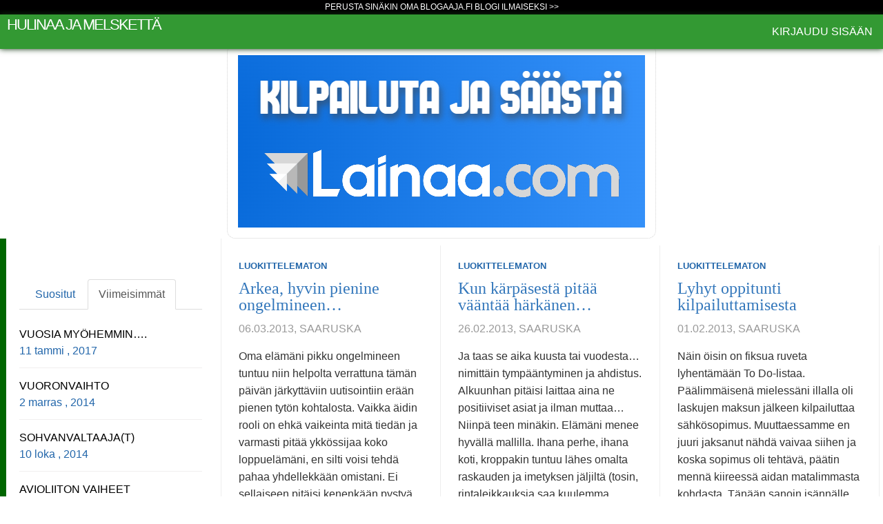

--- FILE ---
content_type: text/html; charset=UTF-8
request_url: https://saaruska.blogaaja.fi/page/2/
body_size: 9592
content:
<!DOCTYPE html>
<html  lang="fi">
  <head>
    <meta charset="utf-8">

    <meta name="viewport" content="width=device-width, initial-scale=1.0">

    <title>Hulinaa ja melskettä - Sivu 2 3:stä - Uusi Blogaaja.fi -blogiHulinaa ja melskettä</title>
    <meta name="description" content="" />
    
    <link href="https://blogaaja.fi/wp-content/themes/coreii/css/bootstrap.css" rel="stylesheet">
    <link rel="stylesheet" href="http://maxcdn.bootstrapcdn.com/font-awesome/4.1.0/css/font-awesome.min.css">
    <script type="text/javascript" src="https://blogaaja.fi/js/lightbox-plus.js"></script>
    <link href="https://saaruska.blogaaja.fi/wp-content/themes/blogaaja-1/style.css?v2" rel="stylesheet"/>
    
    <link href='http://fonts.googleapis.com/css?family=Quattrocento+Sans:400,700|Quattrocento' rel='stylesheet' type='text/css'>
    <!--[if lt IE 9]>
      <script src="https://oss.maxcdn.com/libs/html5shiv/3.7.0/html5shiv.js"></script>
      <script src="https://oss.maxcdn.com/libs/respond.js/1.3.0/respond.min.js"></script>
      <link href="https://blogaaja.fi/wp-content/themes/coreii/ie.css" rel="stylesheet"/>
    <![endif]-->

<title>Hulinaa ja melskettä - Sivu 2 3:stä - Uusi Blogaaja.fi -blogi : Hulinaa ja melskettä</title>
    
		
	<!-- This site is optimized with the Yoast SEO plugin v15.6.2 - https://yoast.com/wordpress/plugins/seo/ -->
	<meta name="description" content="Uusi Blogaaja.fi -blogi" />
	<meta name="robots" content="index, follow, max-snippet:-1, max-image-preview:large, max-video-preview:-1" />
	<link rel="canonical" href="https://saaruska.blogaaja.fi/page/2/" />
	<link rel="prev" href="https://saaruska.blogaaja.fi/" />
	<link rel="next" href="https://saaruska.blogaaja.fi/page/3/" />
	<meta property="og:locale" content="fi_FI" />
	<meta property="og:type" content="website" />
	<meta property="og:title" content="Hulinaa ja melskettä - Sivu 2 3:stä - Uusi Blogaaja.fi -blogi" />
	<meta property="og:description" content="Uusi Blogaaja.fi -blogi" />
	<meta property="og:url" content="https://saaruska.blogaaja.fi/" />
	<meta property="og:site_name" content="Hulinaa ja melskettä" />
	<meta name="twitter:card" content="summary_large_image" />
	<script type="application/ld+json" class="yoast-schema-graph">{"@context":"https://schema.org","@graph":[{"@type":"WebSite","@id":"https://saaruska.blogaaja.fi/#website","url":"https://saaruska.blogaaja.fi/","name":"Hulinaa ja melskett\u00e4","description":"Uusi Blogaaja.fi -blogi","potentialAction":[{"@type":"SearchAction","target":"https://saaruska.blogaaja.fi/?s={search_term_string}","query-input":"required name=search_term_string"}],"inLanguage":"fi"},{"@type":"CollectionPage","@id":"https://saaruska.blogaaja.fi/page/2/#webpage","url":"https://saaruska.blogaaja.fi/page/2/","name":"Hulinaa ja melskett\u00e4 - Sivu 2 3:st\u00e4 - Uusi Blogaaja.fi -blogi","isPartOf":{"@id":"https://saaruska.blogaaja.fi/#website"},"description":"Uusi Blogaaja.fi -blogi","inLanguage":"fi","potentialAction":[{"@type":"ReadAction","target":["https://saaruska.blogaaja.fi/page/2/"]}]}]}</script>
	<!-- / Yoast SEO plugin. -->


<link rel='dns-prefetch' href='//saaruska.blogaaja.fi' />
<link rel='dns-prefetch' href='//s.w.org' />
		<script type="text/javascript">
			window._wpemojiSettings = {"baseUrl":"https:\/\/s.w.org\/images\/core\/emoji\/13.0.1\/72x72\/","ext":".png","svgUrl":"https:\/\/s.w.org\/images\/core\/emoji\/13.0.1\/svg\/","svgExt":".svg","source":{"concatemoji":"https:\/\/saaruska.blogaaja.fi\/wp-includes\/js\/wp-emoji-release.min.js?ver="}};
			!function(e,a,t){var n,r,o,i=a.createElement("canvas"),p=i.getContext&&i.getContext("2d");function s(e,t){var a=String.fromCharCode;p.clearRect(0,0,i.width,i.height),p.fillText(a.apply(this,e),0,0);e=i.toDataURL();return p.clearRect(0,0,i.width,i.height),p.fillText(a.apply(this,t),0,0),e===i.toDataURL()}function c(e){var t=a.createElement("script");t.src=e,t.defer=t.type="text/javascript",a.getElementsByTagName("head")[0].appendChild(t)}for(o=Array("flag","emoji"),t.supports={everything:!0,everythingExceptFlag:!0},r=0;r<o.length;r++)t.supports[o[r]]=function(e){if(!p||!p.fillText)return!1;switch(p.textBaseline="top",p.font="600 32px Arial",e){case"flag":return s([127987,65039,8205,9895,65039],[127987,65039,8203,9895,65039])?!1:!s([55356,56826,55356,56819],[55356,56826,8203,55356,56819])&&!s([55356,57332,56128,56423,56128,56418,56128,56421,56128,56430,56128,56423,56128,56447],[55356,57332,8203,56128,56423,8203,56128,56418,8203,56128,56421,8203,56128,56430,8203,56128,56423,8203,56128,56447]);case"emoji":return!s([55357,56424,8205,55356,57212],[55357,56424,8203,55356,57212])}return!1}(o[r]),t.supports.everything=t.supports.everything&&t.supports[o[r]],"flag"!==o[r]&&(t.supports.everythingExceptFlag=t.supports.everythingExceptFlag&&t.supports[o[r]]);t.supports.everythingExceptFlag=t.supports.everythingExceptFlag&&!t.supports.flag,t.DOMReady=!1,t.readyCallback=function(){t.DOMReady=!0},t.supports.everything||(n=function(){t.readyCallback()},a.addEventListener?(a.addEventListener("DOMContentLoaded",n,!1),e.addEventListener("load",n,!1)):(e.attachEvent("onload",n),a.attachEvent("onreadystatechange",function(){"complete"===a.readyState&&t.readyCallback()})),(n=t.source||{}).concatemoji?c(n.concatemoji):n.wpemoji&&n.twemoji&&(c(n.twemoji),c(n.wpemoji)))}(window,document,window._wpemojiSettings);
		</script>
		<style type="text/css">
img.wp-smiley,
img.emoji {
	display: inline !important;
	border: none !important;
	box-shadow: none !important;
	height: 1em !important;
	width: 1em !important;
	margin: 0 .07em !important;
	vertical-align: -0.1em !important;
	background: none !important;
	padding: 0 !important;
}
</style>
	<link rel='stylesheet' id='wp-block-library-css'  href='https://saaruska.blogaaja.fi/wp-includes/css/dist/block-library/style.min.css' type='text/css' media='all' />
<link rel='stylesheet' id='netsposts_css-css'  href='https://saaruska.blogaaja.fi/wp-content/plugins/network-posts-extended/css/net_posts_extended.css?ver=1.0.0' type='text/css' media='all' />
<link rel='stylesheet' id='netsposts_star_css-css'  href='https://saaruska.blogaaja.fi/wp-content/plugins/network-posts-extended/css/fontawesome-stars.css' type='text/css' media='all' />
<script type='text/javascript' src='https://saaruska.blogaaja.fi/wp-includes/js/jquery/jquery.min.js?ver=3.5.1' id='jquery-core-js'></script>
<script type='text/javascript' src='https://saaruska.blogaaja.fi/wp-includes/js/jquery/jquery-migrate.min.js?ver=3.3.2' id='jquery-migrate-js'></script>
<script type='text/javascript' id='beehive-gtm-network-frontend-header-js-after'>
var dataLayer = [];
(function(w,d,s,l,i){w[l]=w[l]||[];w[l].push({'gtm.start':
			new Date().getTime(),event:'gtm.js'});var f=d.getElementsByTagName(s)[0],
			j=d.createElement(s),dl=l!='dataLayer'?'&l='+l:'';j.async=true;j.src=
			'https://www.googletagmanager.com/gtm.js?id='+i+dl;f.parentNode.insertBefore(j,f);
			})(window,document,'script','dataLayer','GTM-NCM4QH7');
</script>
<link rel="https://api.w.org/" href="https://saaruska.blogaaja.fi/wp-json/" /><link rel="EditURI" type="application/rsd+xml" title="RSD" href="https://saaruska.blogaaja.fi/xmlrpc.php?rsd" />
<link rel="wlwmanifest" type="application/wlwmanifest+xml" href="https://saaruska.blogaaja.fi/wp-includes/wlwmanifest.xml" /> 
<meta name="generator" content="WordPress " />
<script async src="https://pagead2.googlesyndication.com/pagead/js/adsbygoogle.js?client=ca-pub-6448292399602670" crossorigin="anonymous"></script>					<!-- Google Analytics tracking code output by Beehive Analytics -->
						<script async src="https://www.googletagmanager.com/gtag/js?id=UA-178766555-1&l=beehiveDataLayer"></script>
		<script>
						window.beehiveDataLayer = window.beehiveDataLayer || [];
			function beehive_ga() {beehiveDataLayer.push(arguments);}
			beehive_ga('js', new Date())
						beehive_ga('config', 'UA-178766555-1', {
				'anonymize_ip': false,
				'allow_google_signals': false,
			})
					</script>
		 
	
</head>
		<div class="bannorama bg-white"><a href="https://lainaa.com/" rel="nofollow" title="Lainaa.com"><img src="https://blogaaja.fi/wp-content/uploads/2021/12/Lainaa-kilpailuta-ja-saasta.png" alt="Lainaa.com"></a></div><body class="home blog paged paged-2">

    <div class="navbar navbar-inverse navbar-fixed-top" id="navbar-top">
    <div class="blogaaja"><a href="https://blogaaja.fi/">Perusta sinäkin oma Blogaaja.fi blogi ilmaiseksi >></a></div>        <div class="navbar-header">
          <button type="button" class="navbar-toggle" data-toggle="collapse" data-target="#mainmenu">
            <span class="icon-bar"></span>
            <span class="icon-bar"></span>
            <span class="icon-bar"></span>
          </button>
          <h1 class="navbar-brand"><a href="https://blogaaja.fi/"></a> <a href="https://saaruska.blogaaja.fi">Hulinaa ja melskettä</a></h1>
        </div>
        

        <div id="mainmenu" class="collapse navbar-collapse">
<ul id="menu-main" class="nav navbar-nav navbar-right">
<li id="menu-item-1" class="menu-item menu-item-type-custom menu-item-object-custom menu-item-1"><a href="https://blogaaja.fi/wp-login.php">Kirjaudu sis&auml;&auml;n</a></li>
</ul>
        </div><!--/.nav-collapse -->
    
    </div>
    
	
	
		

		<div class="col-md-9 cont-grid">
		
		<div class="grid">
						 

				
				

				<div class="item">
				
					<div id="post-109" class="post-109 post type-post status-publish format-standard hentry category-luokittelematon">
					
						<p class="grid-cat"><a href="https://saaruska.blogaaja.fi/luokka/luokittelematon/" rel="category tag">Luokittelematon</a></p> 
						
						<h2 class="grid-tit"><a href="https://saaruska.blogaaja.fi/arkea-hyvin-pienine-ongelmineen/">Arkea, hyvin pienine ongelmineen&#8230;</a></h2>
						
						<p class="meta"> <i class="fa fa-clock-o"></i> 06.03.2013, saaruska						
													
																
						</p>
						 
												
						<div class="grid-text">
							<p>Oma elämäni pikku ongelmineen tuntuu niin helpolta verrattuna tämän päivän järkyttäviin uutisointiin erään pienen tytön kohtalosta. Vaikka äidin rooli on ehkä vaikeinta mitä tiedän ja varmasti pitää ykkössijaa koko loppuelämäni, en silti voisi tehdä pahaa yhdellekkään omistani. Ei sellaiseen pitäisi kenenkään pystyä. Ja ei ikinä ketään kohtaan, oli kyseessä lapsi tai aikuinen, ei ketään saa &hellip;</p>
							<a class="more-link" href="https://saaruska.blogaaja.fi/arkea-hyvin-pienine-ongelmineen/"><i class="fa fa-file-text-o"></i> Lue kokonaan</a>
							
						</div>
						
						<p>
													</p>
						
					</div>
					
				</div>	

			 

				
				

				<div class="item">
				
					<div id="post-104" class="post-104 post type-post status-publish format-standard hentry category-luokittelematon">
					
						<p class="grid-cat"><a href="https://saaruska.blogaaja.fi/luokka/luokittelematon/" rel="category tag">Luokittelematon</a></p> 
						
						<h2 class="grid-tit"><a href="https://saaruska.blogaaja.fi/kun-karpasesta-pitaa-vaantaa-harkanen/">Kun kärpäsestä pitää vääntää härkänen&#8230;</a></h2>
						
						<p class="meta"> <i class="fa fa-clock-o"></i> 26.02.2013, saaruska						
													
																
						</p>
						 
												
						<div class="grid-text">
							<p>Ja taas se aika kuusta tai vuodesta&#8230;nimittäin tympääntyminen ja ahdistus. Alkuunhan pitäisi laittaa aina ne positiiviset asiat ja ilman muttaa&#8230;Niinpä teen minäkin. Elämäni menee hyvällä mallilla. Ihana perhe, ihana koti, kroppakin tuntuu lähes omalta raskauden ja imetyksen jäljiltä (tosin, rintaleikkauksia saa kuulemma osamaksulla&#8230;seuraava säätökohdeko?? 🙂 ). Eli kaikki on niin vaaleanpunaisen ihanaa&#8230;Ja silti tontin perällä &hellip;</p>
							<a class="more-link" href="https://saaruska.blogaaja.fi/kun-karpasesta-pitaa-vaantaa-harkanen/"><i class="fa fa-file-text-o"></i> Lue kokonaan</a>
							
						</div>
						
						<p>
													</p>
						
					</div>
					
				</div>	

			 

				
				

				<div class="item">
				
					<div id="post-99" class="post-99 post type-post status-publish format-standard hentry category-luokittelematon">
					
						<p class="grid-cat"><a href="https://saaruska.blogaaja.fi/luokka/luokittelematon/" rel="category tag">Luokittelematon</a></p> 
						
						<h2 class="grid-tit"><a href="https://saaruska.blogaaja.fi/lyhyt-oppitunti-kilpailuttamisesta/">Lyhyt oppitunti kilpailuttamisesta</a></h2>
						
						<p class="meta"> <i class="fa fa-clock-o"></i> 01.02.2013, saaruska						
													
																
						</p>
						 
												
						<div class="grid-text">
							<p>Näin öisin on fiksua ruveta lyhentämään To Do-listaa. Päälimmäisenä mielessäni illalla oli laskujen maksun jälkeen kilpailuttaa sähkösopimus. Muuttaessamme en juuri jaksanut nähdä vaivaa siihen ja koska sopimus oli tehtävä, päätin mennä kiireessä aidan matalimmasta kohdasta. Tänään sanoin isännälle että hän voisi sen kilpailuttaa&#8230;mutta päätin ensin itse kokeilla. Ja tässä lyhyt versio tapahtuneesta. 1. Ensin googlasin &hellip;</p>
							<a class="more-link" href="https://saaruska.blogaaja.fi/lyhyt-oppitunti-kilpailuttamisesta/"><i class="fa fa-file-text-o"></i> Lue kokonaan</a>
							
						</div>
						
						<p>
													</p>
						
					</div>
					
				</div>	

			 

				
				

				<div class="item">
				
					<div id="post-95" class="post-95 post type-post status-publish format-standard hentry category-luokittelematon">
					
						<p class="grid-cat"><a href="https://saaruska.blogaaja.fi/luokka/luokittelematon/" rel="category tag">Luokittelematon</a></p> 
						
						<h2 class="grid-tit"><a href="https://saaruska.blogaaja.fi/uusi-parempi-vuosi/">uusi (parempi) vuosi?</a></h2>
						
						<p class="meta"> <i class="fa fa-clock-o"></i> 01.01.2013, saaruska						
													
																
						</p>
						 
												
						<div class="grid-text">
							<p>Vuosi on nyt vaihtunut. Mukavissa ja ihmeen rauhallisissa merkeissä.  Tosin, elämä on tällä hetkellä verkkaista mutta silti niin hektistä. Aiemmin mainitsin mieheni hyödyllisyydestä, sain tästä kuittailua mm. mieheltäni. Noh, karma kostaa. Viikkoa ennen joulua roolit meni uusiksi. Miehellä kävi surkea tuuri ja jalka meni pakettiin. Ilmeisesti joku halusi antaa tähän perheeseen ikimuistoisen joulupaketin, kiitos siitä, &hellip;</p>
							<a class="more-link" href="https://saaruska.blogaaja.fi/uusi-parempi-vuosi/"><i class="fa fa-file-text-o"></i> Lue kokonaan</a>
							
						</div>
						
						<p>
													</p>
						
					</div>
					
				</div>	

			 

				
				

				<div class="item">
				
					<div id="post-91" class="post-91 post type-post status-publish format-standard hentry category-luokittelematon">
					
						<p class="grid-cat"><a href="https://saaruska.blogaaja.fi/luokka/luokittelematon/" rel="category tag">Luokittelematon</a></p> 
						
						<h2 class="grid-tit"><a href="https://saaruska.blogaaja.fi/rakas-joulupukki/">Rakas Joulupukki!</a></h2>
						
						<p class="meta"> <i class="fa fa-clock-o"></i> 14.12.2012, saaruska						
													
																
						</p>
						 
												
						<div class="grid-text">
							<p>En muista koska olen tehnyt toivelistaa saatikaan kirjoittanut Joulupukille. Tänä vuonna ajattelin tehdä tämän. Jos voisin, toivoisin kaikille rauhallista ja ihanaa Joulua! Aikaa jokaiselle itselleen ja rakkaimmilleen! Eikös se ole joulun tarkoitus? Ottaa muutama päivä vuodesta jolloin voi keskittyä niihin tärkeimpiin asioihin. Toki ensin pitää selvitä shoppailuista, kokkailuista ja siitä lahjaröykkiöstä joka on tuttua kaikille &hellip;</p>
							<a class="more-link" href="https://saaruska.blogaaja.fi/rakas-joulupukki/"><i class="fa fa-file-text-o"></i> Lue kokonaan</a>
							
						</div>
						
						<p>
													</p>
						
					</div>
					
				</div>	

			 

				
				

				<div class="item">
				
					<div id="post-87" class="post-87 post type-post status-publish format-standard hentry category-luokittelematon">
					
						<p class="grid-cat"><a href="https://saaruska.blogaaja.fi/luokka/luokittelematon/" rel="category tag">Luokittelematon</a></p> 
						
						<h2 class="grid-tit"><a href="https://saaruska.blogaaja.fi/mieshyodykeko/">Mies=hyödyke(kö)?</a></h2>
						
						<p class="meta"> <i class="fa fa-clock-o"></i> 14.11.2012, saaruska						
													
																
						</p>
						 
												
						<div class="grid-text">
							<p>Kaaottinen edellisviikko oli ilmeisesti vain hetkellinen rytty tässä arjessa. Viime viikko meni jo paremmin. Tosin ennen sitä pitää erikseen mainita pikkuhuomio, nimittäin kaaos voi siirtyä. Se siirtyi torstaina likinaapuriin. Siellä taasen puurot lensi kaaressa pitkin pöytää ja pihavajan katto repeytyi irti. Ja tietenkin näin voi vain käydä kun perheen mies ei ole paikalla. Eli sama &hellip;</p>
							<a class="more-link" href="https://saaruska.blogaaja.fi/mieshyodykeko/"><i class="fa fa-file-text-o"></i> Lue kokonaan</a>
							
						</div>
						
						<p>
													</p>
						
					</div>
					
				</div>	

			 

				
				

				<div class="item">
				
					<div id="post-84" class="post-84 post type-post status-publish format-standard hentry category-luokittelematon">
					
						<p class="grid-cat"><a href="https://saaruska.blogaaja.fi/luokka/luokittelematon/" rel="category tag">Luokittelematon</a></p> 
						
						<h2 class="grid-tit"><a href="https://saaruska.blogaaja.fi/kaaosta-kerrakseen-ja-sen-hallintaa/">kaaosta kerrakseen (ja sen hallintaa)</a></h2>
						
						<p class="meta"> <i class="fa fa-clock-o"></i> 05.11.2012, saaruska						
													
																
						</p>
						 
												
						<div class="grid-text">
							<p>Huh, sunnuntai vetelee viimeisiään ja samalla tämä viikko. Onneksi! Miksi kukaan ei ole kertonut että perheenäidin ammatti on näin sekopäistä ja kiireistä? Tai ehkäpä se vain tuntuu siltä, tai sitten ne minua viisaammat eivät halua kertoa sitä etten lannistu jo alkumetreillä&#8230; Alkuviikosta yritin (paino sanalla yritin) päästä pihalle päiväsaikaan ja tekemään pihahommia. Idea oli loistava, &hellip;</p>
							<a class="more-link" href="https://saaruska.blogaaja.fi/kaaosta-kerrakseen-ja-sen-hallintaa/"><i class="fa fa-file-text-o"></i> Lue kokonaan</a>
							
						</div>
						
						<p>
													</p>
						
					</div>
					
				</div>	

			 

				
				

				<div class="item">
				
					<div id="post-81" class="post-81 post type-post status-publish format-standard hentry category-luokittelematon">
					
						<p class="grid-cat"><a href="https://saaruska.blogaaja.fi/luokka/luokittelematon/" rel="category tag">Luokittelematon</a></p> 
						
						<h2 class="grid-tit"><a href="https://saaruska.blogaaja.fi/rakas-poikani/">Rakas poikani&#8230;</a></h2>
						
						<p class="meta"> <i class="fa fa-clock-o"></i> 15.08.2012, saaruska						
													
																
						</p>
						 
												
						<div class="grid-text">
							<p>Minun pieni poikani, Matias 7v., on nyt astunut koulutielle. Koulua on takana jo huimat 2 päivää, minulla on kyyneleet herkässä katsellessani pientä poikaani joka innoissaan kantaa koulureppuaan jossa on uusi Aapinen ja penaali. Olen haikeana muistellut näitä nopeasti menneitä vuosia jotka olen saanut jo viettää tuon pienen ja innokkaan pojan kanssa. Olin suunnattoman innoissani kun &hellip;</p>
							<a class="more-link" href="https://saaruska.blogaaja.fi/rakas-poikani/"><i class="fa fa-file-text-o"></i> Lue kokonaan</a>
							
						</div>
						
						<p>
													</p>
						
					</div>
					
				</div>	

			 

				
				

				<div class="item">
				
					<div id="post-77" class="post-77 post type-post status-publish format-standard hentry category-luokittelematon">
					
						<p class="grid-cat"><a href="https://saaruska.blogaaja.fi/luokka/luokittelematon/" rel="category tag">Luokittelematon</a></p> 
						
						<h2 class="grid-tit"><a href="https://saaruska.blogaaja.fi/hengissa-edelleen/">Hengissä&#8230;edelleen :)</a></h2>
						
						<p class="meta"> <i class="fa fa-clock-o"></i> 07.08.2012, saaruska						
													
																
						</p>
						 
												
						<div class="grid-text">
							<p>Kamalaa miten aika on vain mennyt eteenpäin ja minä siinä mukana. Pikakertaus viimeiseen reiluun puoleen vuoteen&#8230; -Mahan kasvatus ja tuloksen ulkoistus= tehty, tuloksena täydellinen pikkuinen prinsessa joka tottelee sitten joskus nimeä Milda. -Asuntokuumeen mittaus=paha, paha kuume. Ja hoitona tähän tepsi oman talon osto. Talo ei ehkä ole ihan sitä mitä villeissä unelmissani teininä ajattelin (monikerroksinen &hellip;</p>
							<a class="more-link" href="https://saaruska.blogaaja.fi/hengissa-edelleen/"><i class="fa fa-file-text-o"></i> Lue kokonaan</a>
							
						</div>
						
						<p>
													</p>
						
					</div>
					
				</div>	

			 

				
				

				<div class="item">
				
					<div id="post-74" class="post-74 post type-post status-publish format-standard hentry category-luokittelematon">
					
						<p class="grid-cat"><a href="https://saaruska.blogaaja.fi/luokka/luokittelematon/" rel="category tag">Luokittelematon</a></p> 
						
						<h2 class="grid-tit"><a href="https://saaruska.blogaaja.fi/taydellinen-epataydellinen/">Täydellinen epätäydellinen</a></h2>
						
						<p class="meta"> <i class="fa fa-clock-o"></i> 26.10.2011, saaruska						
													
																
						</p>
						 
												
						<div class="grid-text">
							<p>Millainen on täydellinen nainen? Siis oikeasti&#8230;Ja mitä rooleja naisella on. Itselläni on useita rooleja. Olen Nainen, tämän määrittelee kromosomit ja siihen liittyvät ulkoiset piirteet. Siinä ei ole kellään epäselvää. Ja osa muista rooleista liittyvät tähän. Ensinnäkin olen miehen puoliso, minua kutsutaan siis vaimoksi (tai eukko, emäntä, hallitus, muija&#8230;niin monta titteliä, meillä useimmiten käytetään termiä Vaimo). &hellip;</p>
							<a class="more-link" href="https://saaruska.blogaaja.fi/taydellinen-epataydellinen/"><i class="fa fa-file-text-o"></i> Lue kokonaan</a>
							
						</div>
						
						<p>
													</p>
						
					</div>
					
				</div>	

			 

				
				

				<div class="item">
				
					<div id="post-71" class="post-71 post type-post status-publish format-standard hentry category-luokittelematon">
					
						<p class="grid-cat"><a href="https://saaruska.blogaaja.fi/luokka/luokittelematon/" rel="category tag">Luokittelematon</a></p> 
						
						<h2 class="grid-tit"><a href="https://saaruska.blogaaja.fi/tahtena-taivaalla/">Tähtenä taivaalla</a></h2>
						
						<p class="meta"> <i class="fa fa-clock-o"></i> 23.05.2011, saaruska						
													
																
						</p>
						 
												
						<div class="grid-text">
							<p>En usko, että uskon. Tai en ainakaan usko siihen mihin minut on kastettu uskomaan. Uskon ennenkaikkea rakkauteen ja ihmisten hyvyyteen. Siihen, että jokaisessa meissä on jotakin hyvää. Toisissa enemmän ja toisissa vähemmän. Ei kukaan voi olla läpeensä paha ja julma. Jos joku on totaalisen arvoton minun mielestäni, niin silti jollekkin tämä ihminen on rakas. Ja &hellip;</p>
							<a class="more-link" href="https://saaruska.blogaaja.fi/tahtena-taivaalla/"><i class="fa fa-file-text-o"></i> Lue kokonaan</a>
							
						</div>
						
						<p>
													</p>
						
					</div>
					
				</div>	

			 

				
				

				<div class="item">
				
					<div id="post-68" class="post-68 post type-post status-publish format-standard hentry category-luokittelematon">
					
						<p class="grid-cat"><a href="https://saaruska.blogaaja.fi/luokka/luokittelematon/" rel="category tag">Luokittelematon</a></p> 
						
						<h2 class="grid-tit"><a href="https://saaruska.blogaaja.fi/voittajafiilis/">Voittajafiilis!</a></h2>
						
						<p class="meta"> <i class="fa fa-clock-o"></i> 16.05.2011, saaruska						
													
																
						</p>
						 
												
						<div class="grid-text">
							<p>Ensiksi; Mahtavaa Suomen Leijonat! Upeaa ja mahtavaa!! Kauan odotettu kulta tuli vihdoin!! Ja sitten aiheeseen, hyvän aasinsillan kautta&#8230;Tuo voittajafiilis, se on hyvin positiivinen asia. Se tunne on mahtava, jokainen meistä on varmasti joskus kokenut olevansa voittaja. Itse tuota sanaa miettiessäni totesin että taidan olla itsekkin voittaja, oman elämäni kultamitalisti. Iltalehden nettisivuilta bongasin artikkelin, tutkimuksen jossa &hellip;</p>
							<a class="more-link" href="https://saaruska.blogaaja.fi/voittajafiilis/"><i class="fa fa-file-text-o"></i> Lue kokonaan</a>
							
						</div>
						
						<p>
													</p>
						
					</div>
					
				</div>	

			 

				
				

				<div class="item">
				
					<div id="post-59" class="post-59 post type-post status-publish format-standard hentry category-luokittelematon">
					
						<p class="grid-cat"><a href="https://saaruska.blogaaja.fi/luokka/luokittelematon/" rel="category tag">Luokittelematon</a></p> 
						
						<h2 class="grid-tit"><a href="https://saaruska.blogaaja.fi/pikku-eemelin-elamaa/">Pikku &#8221;Eemelin&#8221; elämää</a></h2>
						
						<p class="meta"> <i class="fa fa-clock-o"></i> 13.05.2011, saaruska						
													
																
						</p>
						 
												
						<div class="grid-text">
							<p>Ja heti alkuun ilmoitus että meille ei ole tulossa perheenlisäystä, vaan Eemeli on tuo meidän pienempi sankari. Oikeaa nimeäkään ei ole vaihdettu, mutta poika muistuttaa ulkonäöllisesti sekä luonteeltaan hyvin paljon Vaahteramäen Eemeliä. Vauvakirjan täyttäminen on hankalaa hommaa, en muista ikinä laittaa ylös kaikkia tempauksia joten ajattelin jakaa nämä teidän kanssanne jotta ehkä hamassa tulevaisuudessa edes &hellip;</p>
							<a class="more-link" href="https://saaruska.blogaaja.fi/pikku-eemelin-elamaa/"><i class="fa fa-file-text-o"></i> Lue kokonaan</a>
							
						</div>
						
						<p>
													</p>
						
					</div>
					
				</div>	

			 

				
				

				<div class="item">
				
					<div id="post-56" class="post-56 post type-post status-publish format-standard hentry category-luokittelematon">
					
						<p class="grid-cat"><a href="https://saaruska.blogaaja.fi/luokka/luokittelematon/" rel="category tag">Luokittelematon</a></p> 
						
						<h2 class="grid-tit"><a href="https://saaruska.blogaaja.fi/kuumetta/">Kuumetta&#8230;</a></h2>
						
						<p class="meta"> <i class="fa fa-clock-o"></i> 20.04.2011, saaruska						
													
																
						</p>
						 
												
						<div class="grid-text">
							<p>Jep, minä poden kroonista kuumetta. Ei kuumeen aiheella ole niin väliä, minä poden sitä jokatapauksessa. Viimeisen vuoden tartuntoja on ollut useita, asunto-, auto-, työpaikka-, remontointi-, sisustus-, matka- ja vauvakuume. Nämä olen ainakin kokenut. Jotta muutkin voi diagnosoida erityyppiset kuumeet, on hyvä listata ne oireineen sekä parantumiskeinoineen. Asuntokuume: Tämä kuume on ehkä kalleimpia ja toipumisaika voi &hellip;</p>
							<a class="more-link" href="https://saaruska.blogaaja.fi/kuumetta/"><i class="fa fa-file-text-o"></i> Lue kokonaan</a>
							
						</div>
						
						<p>
													</p>
						
					</div>
					
				</div>	

				         

		

		<div style="clear:both"></div>

	</div>	

<div class="pagination">
		
			<a class="prev page-numbers" href="https://saaruska.blogaaja.fi/page/1/">&laquo; Edellinen</a>
<a class="page-numbers" href="https://saaruska.blogaaja.fi/page/1/">1</a>
<span aria-current="page" class="page-numbers current">2</span>
<a class="page-numbers" href="https://saaruska.blogaaja.fi/page/3/">3</a>
<a class="next page-numbers" href="https://saaruska.blogaaja.fi/page/3/">Seuraava &raquo;</a>			
</div>
			
	</div>
	
	<div class="col-md-3 sidebar">

			<div class="social">

												
	</div>

	<div class="tab-spacer">

		<!-- Nav tabs -->
		<ul class="nav nav-tabs" id="myTab">

			<li><a href="#home" data-toggle="tab"> <i class="fa fa-bolt"></i> Suositut</a></li>
			<li class="active"><a href="#profile" data-toggle="tab"> <i class="fa fa-clock-o"></i> Viimeisimm&auml;t</a></li>

		</ul>

		<!-- Tab panes -->
		<div class="tab-content">

			<div class="tab-pane fade in" id="home">

				
			</div>

			<div class="tab-pane fade in active" id="profile">

		  		
					<a href="https://saaruska.blogaaja.fi/vuosia-myohemmin/">

						
			    		<h2 class="title">Vuosia myöhemmin&#8230;.</h2>

			    		<div class="date"><i class="fa fa-clock-o"></i> 11 tammi , 2017 &nbsp;

							
		             		
			    		</div>

			    	</a>

				
					<a href="https://saaruska.blogaaja.fi/vuoronvaihto/">

						
			    		<h2 class="title">Vuoronvaihto</h2>

			    		<div class="date"><i class="fa fa-clock-o"></i> 2 marras , 2014 &nbsp;

							
		             		
			    		</div>

			    	</a>

				
					<a href="https://saaruska.blogaaja.fi/sohvanvaltaajat/">

						
			    		<h2 class="title">Sohvanvaltaaja(t)</h2>

			    		<div class="date"><i class="fa fa-clock-o"></i> 10 loka , 2014 &nbsp;

							
		             		
			    		</div>

			    	</a>

				
					<a href="https://saaruska.blogaaja.fi/avioliiton-vaiheet/">

						
			    		<h2 class="title">Avioliiton vaiheet</h2>

			    		<div class="date"><i class="fa fa-clock-o"></i> 21 syys , 2014 &nbsp;

							
		             		
			    		</div>

			    	</a>

				
			</div>

		</div>

	</div>

		<div id="sidebar">
	<ul>
	
		<li id="recent-posts-3" class="widget widget_recent_entries">
		<h2 class="widgettitle">Viimeisimmät artikkelit</h2>
		<ul>
											<li>
					<a href="https://saaruska.blogaaja.fi/vuosia-myohemmin/">Vuosia myöhemmin&#8230;.</a>
									</li>
											<li>
					<a href="https://saaruska.blogaaja.fi/vuoronvaihto/">Vuoronvaihto</a>
									</li>
											<li>
					<a href="https://saaruska.blogaaja.fi/sohvanvaltaajat/">Sohvanvaltaaja(t)</a>
									</li>
											<li>
					<a href="https://saaruska.blogaaja.fi/avioliiton-vaiheet/">Avioliiton vaiheet</a>
									</li>
											<li>
					<a href="https://saaruska.blogaaja.fi/sadetta-ja-kikatusta/">Sadetta ja kikatusta</a>
									</li>
					</ul>

		</li><li id="archives-3" class="widget widget_archive"><h2 class="widgettitle">Arkistot</h2>
			<ul>
					<li><a href='https://saaruska.blogaaja.fi/2017/01/'>tammikuu 2017</a></li>
	<li><a href='https://saaruska.blogaaja.fi/2014/11/'>marraskuu 2014</a></li>
	<li><a href='https://saaruska.blogaaja.fi/2014/10/'>lokakuu 2014</a></li>
	<li><a href='https://saaruska.blogaaja.fi/2014/09/'>syyskuu 2014</a></li>
	<li><a href='https://saaruska.blogaaja.fi/2014/08/'>elokuu 2014</a></li>
	<li><a href='https://saaruska.blogaaja.fi/2014/04/'>huhtikuu 2014</a></li>
	<li><a href='https://saaruska.blogaaja.fi/2014/03/'>maaliskuu 2014</a></li>
	<li><a href='https://saaruska.blogaaja.fi/2013/11/'>marraskuu 2013</a></li>
	<li><a href='https://saaruska.blogaaja.fi/2013/10/'>lokakuu 2013</a></li>
	<li><a href='https://saaruska.blogaaja.fi/2013/09/'>syyskuu 2013</a></li>
	<li><a href='https://saaruska.blogaaja.fi/2013/06/'>kesäkuu 2013</a></li>
	<li><a href='https://saaruska.blogaaja.fi/2013/05/'>toukokuu 2013</a></li>
	<li><a href='https://saaruska.blogaaja.fi/2013/03/'>maaliskuu 2013</a></li>
	<li><a href='https://saaruska.blogaaja.fi/2013/02/'>helmikuu 2013</a></li>
	<li><a href='https://saaruska.blogaaja.fi/2013/01/'>tammikuu 2013</a></li>
	<li><a href='https://saaruska.blogaaja.fi/2012/12/'>joulukuu 2012</a></li>
	<li><a href='https://saaruska.blogaaja.fi/2012/11/'>marraskuu 2012</a></li>
	<li><a href='https://saaruska.blogaaja.fi/2012/08/'>elokuu 2012</a></li>
	<li><a href='https://saaruska.blogaaja.fi/2011/10/'>lokakuu 2011</a></li>
	<li><a href='https://saaruska.blogaaja.fi/2011/05/'>toukokuu 2011</a></li>
	<li><a href='https://saaruska.blogaaja.fi/2011/04/'>huhtikuu 2011</a></li>
	<li><a href='https://saaruska.blogaaja.fi/2011/03/'>maaliskuu 2011</a></li>
	<li><a href='https://saaruska.blogaaja.fi/2011/02/'>helmikuu 2011</a></li>
	<li><a href='https://saaruska.blogaaja.fi/2011/01/'>tammikuu 2011</a></li>
	<li><a href='https://saaruska.blogaaja.fi/2010/12/'>joulukuu 2010</a></li>
	<li><a href='https://saaruska.blogaaja.fi/2010/11/'>marraskuu 2010</a></li>
	<li><a href='https://saaruska.blogaaja.fi/2010/10/'>lokakuu 2010</a></li>
			</ul>

			</li><li id="text-3" class="widget widget_text">			<div class="textwidget">Mitä kaikkea päivässä ehtii tapahtua kun pääosissa on 1 nainen/äiti/vaimo ja 1 mies/isä ja 2 uhmaikäistä pojan viikaria sekä pieni neiti aurinkoinen? Vaikka mitä, päivät koostuvat perheen pyörittämisestä, työssä käynnistä, olemattomasta vapaa-ajasta ja hetkistä joita ei voi mitata rahalla.Siihen mahtuu iloa, murhetta, naurua, kyyneleitä ja toivotonta kohellusta...</div>
		</li>
	</ul>

</div>
<div style="clear:both;"></div>

			
		    
	</div>
	
<div class="col-md-12 footer">

	<div class="alignleft">
	Ilmaisen julkaisemisen puolesta <a href="https://blogaaja.fi"></a>
	&middot; &copy; 2026	</div>

	<div class="alignright">
		</div>

		
</div>
	
	

<!-- Bootstrap core JavaScript
================================================== -->
<!-- Placed at the end of the document so the pages load faster -->
<script src="http://code.jquery.com/jquery-1.9.1.min.js" type="text/javascript"></script>
<script src="https://blogaaja.fi/wp-content/themes/coreii/js/bootstrap.min.js"></script>
<script src="https://blogaaja.fi/wp-content/themes/coreii/js/isotope.js"></script>
   
<script>
(function ($) {
	var $container = $('.grid'),
		colWidth = function () {
			var w = $container.width(), 
				columnNum = 1,
				columnWidth = 0;
			if (w > 1200) {
				columnNum  = 4;
			} else if (w > 900) {
				columnNum  = 3;
			} else if (w > 600) {
				columnNum  = 2;
			} else if (w > 300) {
				columnNum  = 1;
			}
			columnWidth = Math.floor(w/columnNum);
			$container.find('.item').each(function() {
				var $item = $(this),
					multiplier_w = $item.attr('class').match(/item-w(\d)/),
					multiplier_h = $item.attr('class').match(/item-h(\d)/),
					width = multiplier_w ? columnWidth*multiplier_w[1]-10 : columnWidth-10,
					height = multiplier_h ? columnWidth*multiplier_h[1]*0.5-40 : columnWidth*0.5-40;
				$item.css({
					width: width,
					//height: height
				});
			});
			return columnWidth;
		},
		isotope = function () {
			$container.imagesLoaded( function(){
				$container.isotope({
					resizable: false,
					itemSelector: '.item',
					masonry: {
						columnWidth: colWidth(),
						gutterWidth: 20
					}
				});
			});
		};
		
	isotope();
	
	$(window).smartresize(isotope);
	
	//image fade
	$('.item img').hide().one("load",function(){
    	$(this).fadeIn(500);
    }).each(function(){
    	if(this.complete) $(this).trigger("load");
    });
    
    //tab sidebar
    $('#myTab a').click(function (e) {
	  e.preventDefault()
	  $(this).tab('show')
	})

	
}(jQuery));


</script>
	
			<noscript>
			<iframe src="https://www.googletagmanager.com/ns.html?id=GTM-NCM4QH7" height="0" width="0" style="display:none;visibility:hidden"></iframe>
		</noscript>
		<script type='text/javascript' src='https://saaruska.blogaaja.fi/wp-content/plugins/network-posts-extended/dist/netsposts-public.js?ver=1.0.2' id='netsposts-js-js'></script>
<script type='text/javascript' src='https://saaruska.blogaaja.fi/wp-includes/js/wp-embed.min.js?ver=5.6.16' id='wp-embed-js'></script>
    
  </body>
</html>

    	
	


--- FILE ---
content_type: text/html; charset=utf-8
request_url: https://www.google.com/recaptcha/api2/aframe
body_size: 265
content:
<!DOCTYPE HTML><html><head><meta http-equiv="content-type" content="text/html; charset=UTF-8"></head><body><script nonce="AAlRAynMTeXlv6YGqWfCMA">/** Anti-fraud and anti-abuse applications only. See google.com/recaptcha */ try{var clients={'sodar':'https://pagead2.googlesyndication.com/pagead/sodar?'};window.addEventListener("message",function(a){try{if(a.source===window.parent){var b=JSON.parse(a.data);var c=clients[b['id']];if(c){var d=document.createElement('img');d.src=c+b['params']+'&rc='+(localStorage.getItem("rc::a")?sessionStorage.getItem("rc::b"):"");window.document.body.appendChild(d);sessionStorage.setItem("rc::e",parseInt(sessionStorage.getItem("rc::e")||0)+1);localStorage.setItem("rc::h",'1769149176264');}}}catch(b){}});window.parent.postMessage("_grecaptcha_ready", "*");}catch(b){}</script></body></html>

--- FILE ---
content_type: text/css
request_url: https://blogaaja.fi/wp-content/themes/coreii/css/bootstrap.css
body_size: 18263
content:
/*!
 * Bootstrap v3.0.1 by @fat and @mdo
 * Copyright 2013 Twitter, Inc.
 * Licensed under http://www.apache.org/licenses/LICENSE-2.0
 *
 * Designed and built with all the love in the world by @mdo and @fat.
 */

/*! normalize.css v2.1.3 | MIT License | git.io/normalize */

article,
aside,
details,
figcaption,
figure,
footer,
header,
hgroup,
main,
nav,
section,
summary {
  display: block;
}

audio,
canvas,
video {
  display: inline-block;
}

audio:not([controls]) {
  display: none;
  height: 0;
}

[hidden],
template {
  display: none;
}

html {
  font-family: sans-serif;
  -webkit-text-size-adjust: 100%;
      -ms-text-size-adjust: 100%;
}

body {
  margin: 0;
}

a {
  background: transparent;
}

a:focus {
  outline: thin dotted;
}

a:active,
a:hover {
  outline: 0;
}

h1 {
  margin: 0.67em 0;
  font-size: 2em;
}

abbr[title] {
  border-bottom: 1px dotted;
}

b,
strong {
  font-weight: bold;
}

dfn {
  font-style: italic;
}

hr {
  height: 0;
  -moz-box-sizing: content-box;
       box-sizing: content-box;
}

mark {
  color: #000;
  background: #ff0;
}

code,
kbd,
pre,
samp {
  font-family: monospace, serif;
  font-size: 1em;
}

pre {
  white-space: pre-wrap;
}

q {
  quotes: "\201C" "\201D" "\2018" "\2019";
}

small {
  font-size: 80%;
}

sub,
sup {
  position: relative;
  font-size: 75%;
  line-height: 0;
  vertical-align: baseline;
}

sup {
  top: -0.5em;
}

sub {
  bottom: -0.25em;
}

img {
  border: 0;
}

svg:not(:root) {
  overflow: hidden;
}

figure {
  margin: 0;
}

fieldset {
  padding: 0.35em 0.625em 0.75em;
  margin: 0 2px;
  border: 1px solid #c0c0c0;
}

legend {
  padding: 0;
  border: 0;
}

button,
input,
select,
textarea {
  margin: 0;
  font-family: inherit;
  font-size: 100%;
}

button,
input {
  line-height: normal;
}

button,
select {
  text-transform: none;
}

button,
html input[type="button"],
input[type="reset"],
input[type="submit"] {
  cursor: pointer;
  -webkit-appearance: button;
}

button[disabled],
html input[disabled] {
  cursor: default;
}

input[type="checkbox"],
input[type="radio"] {
  padding: 0;
  box-sizing: border-box;
}

input[type="search"] {
  -webkit-box-sizing: content-box;
     -moz-box-sizing: content-box;
          box-sizing: content-box;
  -webkit-appearance: textfield;
}

input[type="search"]::-webkit-search-cancel-button,
input[type="search"]::-webkit-search-decoration {
  -webkit-appearance: none;
}

button::-moz-focus-inner,
input::-moz-focus-inner {
  padding: 0;
  border: 0;
}

textarea {
  overflow: auto;
  vertical-align: top;
}

table {
  border-collapse: collapse;
  border-spacing: 0;
}

@media print {
  * {
    color: #000 !important;
    text-shadow: none !important;
    background: transparent !important;
    box-shadow: none !important;
  }
  a,
  a:visited {
    text-decoration: underline;
  }
  a[href]:after {
    content: " (" attr(href) ")";
  }
  abbr[title]:after {
    content: " (" attr(title) ")";
  }
  a[href^="javascript:"]:after,
  a[href^="#"]:after {
    content: "";
  }
  pre,
  blockquote {
    border: 1px solid #999;
    page-break-inside: avoid;
  }
  thead {
    display: table-header-group;
  }
  tr,
  img {
    page-break-inside: avoid;
  }
  img {
    max-width: 100% !important;
  }
  @page  {
    margin: 2cm .5cm;
  }
  p,
  h2,
  h3 {
    orphans: 3;
    widows: 3;
  }
  h2,
  h3 {
    page-break-after: avoid;
  }
  select {
    background: #fff !important;
  }
  .navbar {
    display: none;
  }
  .table td,
  .table th {
    background-color: #fff !important;
  }
  .btn > .caret,
  .dropup > .btn > .caret {
    border-top-color: #000 !important;
  }
  .label {
    border: 1px solid #000;
  }
  .table {
    border-collapse: collapse !important;
  }
  .table-bordered th,
  .table-bordered td {
    border: 1px solid #ddd !important;
  }
}

*,
*:before,
*:after {
  -webkit-box-sizing: border-box;
     -moz-box-sizing: border-box;
          box-sizing: border-box;
}

html {
  font-size: 62.5%;
  -webkit-tap-highlight-color: rgba(0, 0, 0, 0);
}

body {
  font-family: "Helvetica Neue", Helvetica, Arial, sans-serif;
  font-size: 14px;
  line-height: 1.428571429;
  color: #333333;
  background-color: #ffffff;
}

input,
button,
select,
textarea {
  font-family: inherit;
  font-size: inherit;
  line-height: inherit;
}

a {
  color: #428bca;
  text-decoration: none;
}

a:hover,
a:focus {
  color: #2a6496;
  text-decoration: underline;
}

a:focus {
  outline: thin dotted #333;
  outline: 5px auto -webkit-focus-ring-color;
  outline-offset: -2px;
}

img {
  vertical-align: middle;
}

.img-responsive {
  display: block;
  height: auto;
  max-width: 100%;
}

.img-rounded {
  border-radius: 6px;
}

.img-thumbnail {
  display: inline-block;
  height: auto;
  max-width: 100%;
  padding: 4px;
  line-height: 1.428571429;
  background-color: #ffffff;
  border: 1px solid #dddddd;
  border-radius: 4px;
  -webkit-transition: all 0.2s ease-in-out;
          transition: all 0.2s ease-in-out;
}

.img-circle {
  border-radius: 50%;
}

hr {
  margin-top: 20px;
  margin-bottom: 20px;
  border: 0;
  border-top: 1px solid #eeeeee;
}

.sr-only {
  position: absolute;
  width: 1px;
  height: 1px;
  padding: 0;
  margin: -1px;
  overflow: hidden;
  clip: rect(0, 0, 0, 0);
  border: 0;
}

p {
  margin: 0 0 10px;
}

.lead {
  margin-bottom: 20px;
  font-size: 16px;
  font-weight: 200;
  line-height: 1.4;
}

@media (min-width: 768px) {
  .lead {
    font-size: 21px;
  }
}

small,
.small {
  font-size: 85%;
}

cite {
  font-style: normal;
}

.text-muted {
  color: #999999;
}

.text-primary {
  color: #428bca;
}

.text-primary:hover {
  color: #3071a9;
}

.text-warning {
  color: #c09853;
}

.text-warning:hover {
  color: #a47e3c;
}

.text-danger {
  color: #b94a48;
}

.text-danger:hover {
  color: #953b39;
}

.text-success {
  color: #468847;
}

.text-success:hover {
  color: #356635;
}

.text-info {
  color: #3a87ad;
}

.text-info:hover {
  color: #2d6987;
}

.text-left {
  text-align: left;
}

.text-right {
  text-align: right;
}

.text-center {
  text-align: center;
}

h1,
h2,
h3,
h4,
h5,
h6,
.h1,
.h2,
.h3,
.h4,
.h5,
.h6 {
  font-family: "Helvetica Neue", Helvetica, Arial, sans-serif;
  font-weight: 500;
  line-height: 1.1;
  color: inherit;
}

h1 small,
h2 small,
h3 small,
h4 small,
h5 small,
h6 small,
.h1 small,
.h2 small,
.h3 small,
.h4 small,
.h5 small,
.h6 small,
h1 .small,
h2 .small,
h3 .small,
h4 .small,
h5 .small,
h6 .small,
.h1 .small,
.h2 .small,
.h3 .small,
.h4 .small,
.h5 .small,
.h6 .small {
  font-weight: normal;
  line-height: 1;
  color: #999999;
}

h1,
h2,
h3 {
  margin-top: 20px;
  margin-bottom: 10px;
}

h1 small,
h2 small,
h3 small,
h1 .small,
h2 .small,
h3 .small {
  font-size: 65%;
}

h4,
h5,
h6 {
  margin-top: 10px;
  margin-bottom: 10px;
}

h4 small,
h5 small,
h6 small,
h4 .small,
h5 .small,
h6 .small {
  font-size: 75%;
}

h1,
.h1 {
  font-size: 36px;
}

h2,
.h2 {
  font-size: 30px;
}

h3,
.h3 {
  font-size: 24px;
}

h4,
.h4 {
  font-size: 18px;
}

h5,
.h5 {
  font-size: 14px;
}

h6,
.h6 {
  font-size: 12px;
}

.page-header {
  padding-bottom: 9px;
  margin: 40px 0 20px;
  border-bottom: 1px solid #eeeeee;
}

ul,
ol {
  margin-top: 0;
  margin-bottom: 10px;
}

ul ul,
ol ul,
ul ol,
ol ol {
  margin-bottom: 0;
}

.list-unstyled {
  padding-left: 0;
  list-style: none;
}

.list-inline {
  padding-left: 0;
  list-style: none;
}

.list-inline > li {
  display: inline-block;
  padding-right: 5px;
  padding-left: 5px;
}

.list-inline > li:first-child {
  padding-left: 0;
}

dl {
  margin-bottom: 20px;
}

dt,
dd {
  line-height: 1.428571429;
}

dt {
  font-weight: bold;
}

dd {
  margin-left: 0;
}

@media (min-width: 768px) {
  .dl-horizontal dt {
    float: left;
    width: 160px;
    overflow: hidden;
    clear: left;
    text-align: right;
    text-overflow: ellipsis;
    white-space: nowrap;
  }
  .dl-horizontal dd {
    margin-left: 180px;
  }
  .dl-horizontal dd:before,
  .dl-horizontal dd:after {
    display: table;
    content: " ";
  }
  .dl-horizontal dd:after {
    clear: both;
  }
  .dl-horizontal dd:before,
  .dl-horizontal dd:after {
    display: table;
    content: " ";
  }
  .dl-horizontal dd:after {
    clear: both;
  }
}

abbr[title],
abbr[data-original-title] {
  cursor: help;
  border-bottom: 1px dotted #999999;
}

abbr.initialism {
  font-size: 90%;
  text-transform: uppercase;
}

blockquote {
  padding: 10px 20px;
  margin: 0 0 20px;
  border-left: 5px solid #eeeeee;
}

blockquote p {
  font-size: 17.5px;
  font-weight: 300;
  line-height: 1.25;
}

blockquote p:last-child {
  margin-bottom: 0;
}

blockquote small {
  display: block;
  line-height: 1.428571429;
  color: #999999;
}

blockquote small:before {
  content: '\2014 \00A0';
}

blockquote.pull-right {
  padding-right: 15px;
  padding-left: 0;
  border-right: 5px solid #eeeeee;
  border-left: 0;
}

blockquote.pull-right p,
blockquote.pull-right small,
blockquote.pull-right .small {
  text-align: right;
}

blockquote.pull-right small:before,
blockquote.pull-right .small:before {
  content: '';
}

blockquote.pull-right small:after,
blockquote.pull-right .small:after {
  content: '\00A0 \2014';
}

blockquote:before,
blockquote:after {
  content: "";
}

address {
  margin-bottom: 20px;
  font-style: normal;
  line-height: 1.428571429;
}

code,
kbd,
pre,
samp {
  font-family: Monaco, Menlo, Consolas, "Courier New", monospace;
}

code {
  padding: 2px 4px;
  font-size: 90%;
  color: #c7254e;
  white-space: nowrap;
  background-color: #f9f2f4;
  border-radius: 4px;
}

pre {
  display: block;
  padding: 9.5px;
  margin: 0 0 10px;
  font-size: 13px;
  line-height: 1.428571429;
  color: #333333;
  word-break: break-all;
  word-wrap: break-word;
  background-color: #f5f5f5;
  border: 1px solid #cccccc;
  border-radius: 4px;
}

pre code {
  padding: 0;
  font-size: inherit;
  color: inherit;
  white-space: pre-wrap;
  background-color: transparent;
  border-radius: 0;
}

.pre-scrollable {
  max-height: 340px;
  overflow-y: scroll;
}

.container {
  padding-right: 15px;
  padding-left: 15px;
  margin-right: auto;
  margin-left: auto;
}

.container:before,
.container:after {
  display: table;
  content: " ";
}

.container:after {
  clear: both;
}

.container:before,
.container:after {
  display: table;
  content: " ";
}

.container:after {
  clear: both;
}

.row {
  margin-right: -15px;
  margin-left: -15px;
}

.row:before,
.row:after {
  display: table;
  content: " ";
}

.row:after {
  clear: both;
}

.row:before,
.row:after {
  display: table;
  content: " ";
}

.row:after {
  clear: both;
}

.col-xs-1,
.col-sm-1,
.col-md-1,
.col-lg-1,
.col-xs-2,
.col-sm-2,
.col-md-2,
.col-lg-2,
.col-xs-3,
.col-sm-3,
.col-md-3,
.col-lg-3,
.col-xs-4,
.col-sm-4,
.col-md-4,
.col-lg-4,
.col-xs-5,
.col-sm-5,
.col-md-5,
.col-lg-5,
.col-xs-6,
.col-sm-6,
.col-md-6,
.col-lg-6,
.col-xs-7,
.col-sm-7,
.col-md-7,
.col-lg-7,
.col-xs-8,
.col-sm-8,
.col-md-8,
.col-lg-8,
.col-xs-9,
.col-sm-9,
.col-md-9,
.col-lg-9,
.col-xs-10,
.col-sm-10,
.col-md-10,
.col-lg-10,
.col-xs-11,
.col-sm-11,
.col-md-11,
.col-lg-11,
.col-xs-12,
.col-sm-12,
.col-md-12,
.col-lg-12 {
  position: relative;
  min-height: 1px;
  padding-right: 15px;
  padding-left: 15px;
}

.col-xs-1,
.col-xs-2,
.col-xs-3,
.col-xs-4,
.col-xs-5,
.col-xs-6,
.col-xs-7,
.col-xs-8,
.col-xs-9,
.col-xs-10,
.col-xs-11 {
  float: left;
}

.col-xs-12 {
  width: 100%;
}

.col-xs-11 {
  width: 91.66666666666666%;
}

.col-xs-10 {
  width: 83.33333333333334%;
}

.col-xs-9 {
  width: 75%;
}

.col-xs-8 {
  width: 66.66666666666666%;
}

.col-xs-7 {
  width: 58.333333333333336%;
}

.col-xs-6 {
  width: 50%;
}

.col-xs-5 {
  width: 41.66666666666667%;
}

.col-xs-4 {
  width: 33.33333333333333%;
}

.col-xs-3 {
  width: 25%;
}

.col-xs-2 {
  width: 16.666666666666664%;
}

.col-xs-1 {
  width: 8.333333333333332%;
}

.col-xs-pull-12 {
  right: 100%;
}

.col-xs-pull-11 {
  right: 91.66666666666666%;
}

.col-xs-pull-10 {
  right: 83.33333333333334%;
}

.col-xs-pull-9 {
  right: 75%;
}

.col-xs-pull-8 {
  right: 66.66666666666666%;
}

.col-xs-pull-7 {
  right: 58.333333333333336%;
}

.col-xs-pull-6 {
  right: 50%;
}

.col-xs-pull-5 {
  right: 41.66666666666667%;
}

.col-xs-pull-4 {
  right: 33.33333333333333%;
}

.col-xs-pull-3 {
  right: 25%;
}

.col-xs-pull-2 {
  right: 16.666666666666664%;
}

.col-xs-pull-1 {
  right: 8.333333333333332%;
}

.col-xs-push-12 {
  left: 100%;
}

.col-xs-push-11 {
  left: 91.66666666666666%;
}

.col-xs-push-10 {
  left: 83.33333333333334%;
}

.col-xs-push-9 {
  left: 75%;
}

.col-xs-push-8 {
  left: 66.66666666666666%;
}

.col-xs-push-7 {
  left: 58.333333333333336%;
}

.col-xs-push-6 {
  left: 50%;
}

.col-xs-push-5 {
  left: 41.66666666666667%;
}

.col-xs-push-4 {
  left: 33.33333333333333%;
}

.col-xs-push-3 {
  left: 25%;
}

.col-xs-push-2 {
  left: 16.666666666666664%;
}

.col-xs-push-1 {
  left: 8.333333333333332%;
}

.col-xs-offset-12 {
  margin-left: 100%;
}

.col-xs-offset-11 {
  margin-left: 91.66666666666666%;
}

.col-xs-offset-10 {
  margin-left: 83.33333333333334%;
}

.col-xs-offset-9 {
  margin-left: 75%;
}

.col-xs-offset-8 {
  margin-left: 66.66666666666666%;
}

.col-xs-offset-7 {
  margin-left: 58.333333333333336%;
}

.col-xs-offset-6 {
  margin-left: 50%;
}

.col-xs-offset-5 {
  margin-left: 41.66666666666667%;
}

.col-xs-offset-4 {
  margin-left: 33.33333333333333%;
}

.col-xs-offset-3 {
  margin-left: 25%;
}

.col-xs-offset-2 {
  margin-left: 16.666666666666664%;
}

.col-xs-offset-1 {
  margin-left: 8.333333333333332%;
}

@media (min-width: 768px) {
  .container {
    width: 750px;
  }
  .col-sm-1,
  .col-sm-2,
  .col-sm-3,
  .col-sm-4,
  .col-sm-5,
  .col-sm-6,
  .col-sm-7,
  .col-sm-8,
  .col-sm-9,
  .col-sm-10,
  .col-sm-11 {
    float: left;
  }
  .col-sm-12 {
    width: 100%;
  }
  .col-sm-11 {
    width: 91.66666666666666%;
  }
  .col-sm-10 {
    width: 83.33333333333334%;
  }
  .col-sm-9 {
    width: 75%;
  }
  .col-sm-8 {
    width: 66.66666666666666%;
  }
  .col-sm-7 {
    width: 58.333333333333336%;
  }
  .col-sm-6 {
    width: 50%;
  }
  .col-sm-5 {
    width: 41.66666666666667%;
  }
  .col-sm-4 {
    width: 33.33333333333333%;
  }
  .col-sm-3 {
    width: 25%;
  }
  .col-sm-2 {
    width: 16.666666666666664%;
  }
  .col-sm-1 {
    width: 8.333333333333332%;
  }
  .col-sm-pull-12 {
    right: 100%;
  }
  .col-sm-pull-11 {
    right: 91.66666666666666%;
  }
  .col-sm-pull-10 {
    right: 83.33333333333334%;
  }
  .col-sm-pull-9 {
    right: 75%;
  }
  .col-sm-pull-8 {
    right: 66.66666666666666%;
  }
  .col-sm-pull-7 {
    right: 58.333333333333336%;
  }
  .col-sm-pull-6 {
    right: 50%;
  }
  .col-sm-pull-5 {
    right: 41.66666666666667%;
  }
  .col-sm-pull-4 {
    right: 33.33333333333333%;
  }
  .col-sm-pull-3 {
    right: 25%;
  }
  .col-sm-pull-2 {
    right: 16.666666666666664%;
  }
  .col-sm-pull-1 {
    right: 8.333333333333332%;
  }
  .col-sm-push-12 {
    left: 100%;
  }
  .col-sm-push-11 {
    left: 91.66666666666666%;
  }
  .col-sm-push-10 {
    left: 83.33333333333334%;
  }
  .col-sm-push-9 {
    left: 75%;
  }
  .col-sm-push-8 {
    left: 66.66666666666666%;
  }
  .col-sm-push-7 {
    left: 58.333333333333336%;
  }
  .col-sm-push-6 {
    left: 50%;
  }
  .col-sm-push-5 {
    left: 41.66666666666667%;
  }
  .col-sm-push-4 {
    left: 33.33333333333333%;
  }
  .col-sm-push-3 {
    left: 25%;
  }
  .col-sm-push-2 {
    left: 16.666666666666664%;
  }
  .col-sm-push-1 {
    left: 8.333333333333332%;
  }
  .col-sm-offset-12 {
    margin-left: 100%;
  }
  .col-sm-offset-11 {
    margin-left: 91.66666666666666%;
  }
  .col-sm-offset-10 {
    margin-left: 83.33333333333334%;
  }
  .col-sm-offset-9 {
    margin-left: 75%;
  }
  .col-sm-offset-8 {
    margin-left: 66.66666666666666%;
  }
  .col-sm-offset-7 {
    margin-left: 58.333333333333336%;
  }
  .col-sm-offset-6 {
    margin-left: 50%;
  }
  .col-sm-offset-5 {
    margin-left: 41.66666666666667%;
  }
  .col-sm-offset-4 {
    margin-left: 33.33333333333333%;
  }
  .col-sm-offset-3 {
    margin-left: 25%;
  }
  .col-sm-offset-2 {
    margin-left: 16.666666666666664%;
  }
  .col-sm-offset-1 {
    margin-left: 8.333333333333332%;
  }
}

@media (min-width: 992px) {
  .container {
    width: 970px;
  }
  .col-md-1,
  .col-md-2,
  .col-md-3,
  .col-md-4,
  .col-md-5,
  .col-md-6,
  .col-md-7,
  .col-md-8,
  .col-md-9,
  .col-md-10,
  .col-md-11 {
    float: left;
  }
  .col-md-12 {
    width: 100%;
  }
  .col-md-11 {
    width: 91.66666666666666%;
  }
  .col-md-10 {
    width: 83.33333333333334%;
  }
  .col-md-9 {
    width: 75%;
  }
  .col-md-8 {
    width: 66.66666666666666%;
  }
  .col-md-7 {
    width: 58.333333333333336%;
  }
  .col-md-6 {
    width: 50%;
  }
  .col-md-5 {
    width: 41.66666666666667%;
  }
  .col-md-4 {
    width: 33.33333333333333%;
  }
  .col-md-3 {
    width: 25%;
  }
  .col-md-2 {
    width: 16.666666666666664%;
  }
  .col-md-1 {
    width: 8.333333333333332%;
  }
  .col-md-pull-12 {
    right: 100%;
  }
  .col-md-pull-11 {
    right: 91.66666666666666%;
  }
  .col-md-pull-10 {
    right: 83.33333333333334%;
  }
  .col-md-pull-9 {
    right: 75%;
  }
  .col-md-pull-8 {
    right: 66.66666666666666%;
  }
  .col-md-pull-7 {
    right: 58.333333333333336%;
  }
  .col-md-pull-6 {
    right: 50%;
  }
  .col-md-pull-5 {
    right: 41.66666666666667%;
  }
  .col-md-pull-4 {
    right: 33.33333333333333%;
  }
  .col-md-pull-3 {
    right: 25%;
  }
  .col-md-pull-2 {
    right: 16.666666666666664%;
  }
  .col-md-pull-1 {
    right: 8.333333333333332%;
  }
  .col-md-push-12 {
    left: 100%;
  }
  .col-md-push-11 {
    left: 91.66666666666666%;
  }
  .col-md-push-10 {
    left: 83.33333333333334%;
  }
  .col-md-push-9 {
    left: 75%;
  }
  .col-md-push-8 {
    left: 66.66666666666666%;
  }
  .col-md-push-7 {
    left: 58.333333333333336%;
  }
  .col-md-push-6 {
    left: 50%;
  }
  .col-md-push-5 {
    left: 41.66666666666667%;
  }
  .col-md-push-4 {
    left: 33.33333333333333%;
  }
  .col-md-push-3 {
    left: 25%;
  }
  .col-md-push-2 {
    left: 16.666666666666664%;
  }
  .col-md-push-1 {
    left: 8.333333333333332%;
  }
  .col-md-offset-12 {
    margin-left: 100%;
  }
  .col-md-offset-11 {
    margin-left: 91.66666666666666%;
  }
  .col-md-offset-10 {
    margin-left: 83.33333333333334%;
  }
  .col-md-offset-9 {
    margin-left: 75%;
  }
  .col-md-offset-8 {
    margin-left: 66.66666666666666%;
  }
  .col-md-offset-7 {
    margin-left: 58.333333333333336%;
  }
  .col-md-offset-6 {
    margin-left: 50%;
  }
  .col-md-offset-5 {
    margin-left: 41.66666666666667%;
  }
  .col-md-offset-4 {
    margin-left: 33.33333333333333%;
  }
  .col-md-offset-3 {
    margin-left: 25%;
  }
  .col-md-offset-2 {
    margin-left: 16.666666666666664%;
  }
  .col-md-offset-1 {
    margin-left: 8.333333333333332%;
  }
}

@media (min-width: 1200px) {
  .container {
    width: 1170px;
  }
  .col-lg-1,
  .col-lg-2,
  .col-lg-3,
  .col-lg-4,
  .col-lg-5,
  .col-lg-6,
  .col-lg-7,
  .col-lg-8,
  .col-lg-9,
  .col-lg-10,
  .col-lg-11 {
    float: left;
  }
  .col-lg-12 {
    width: 100%;
  }
  .col-lg-11 {
    width: 91.66666666666666%;
  }
  .col-lg-10 {
    width: 83.33333333333334%;
  }
  .col-lg-9 {
    width: 75%;
  }
  .col-lg-8 {
    width: 66.66666666666666%;
  }
  .col-lg-7 {
    width: 58.333333333333336%;
  }
  .col-lg-6 {
    width: 50%;
  }
  .col-lg-5 {
    width: 41.66666666666667%;
  }
  .col-lg-4 {
    width: 33.33333333333333%;
  }
  .col-lg-3 {
    width: 25%;
  }
  .col-lg-2 {
    width: 16.666666666666664%;
  }
  .col-lg-1 {
    width: 8.333333333333332%;
  }
  .col-lg-pull-12 {
    right: 100%;
  }
  .col-lg-pull-11 {
    right: 91.66666666666666%;
  }
  .col-lg-pull-10 {
    right: 83.33333333333334%;
  }
  .col-lg-pull-9 {
    right: 75%;
  }
  .col-lg-pull-8 {
    right: 66.66666666666666%;
  }
  .col-lg-pull-7 {
    right: 58.333333333333336%;
  }
  .col-lg-pull-6 {
    right: 50%;
  }
  .col-lg-pull-5 {
    right: 41.66666666666667%;
  }
  .col-lg-pull-4 {
    right: 33.33333333333333%;
  }
  .col-lg-pull-3 {
    right: 25%;
  }
  .col-lg-pull-2 {
    right: 16.666666666666664%;
  }
  .col-lg-pull-1 {
    right: 8.333333333333332%;
  }
  .col-lg-push-12 {
    left: 100%;
  }
  .col-lg-push-11 {
    left: 91.66666666666666%;
  }
  .col-lg-push-10 {
    left: 83.33333333333334%;
  }
  .col-lg-push-9 {
    left: 75%;
  }
  .col-lg-push-8 {
    left: 66.66666666666666%;
  }
  .col-lg-push-7 {
    left: 58.333333333333336%;
  }
  .col-lg-push-6 {
    left: 50%;
  }
  .col-lg-push-5 {
    left: 41.66666666666667%;
  }
  .col-lg-push-4 {
    left: 33.33333333333333%;
  }
  .col-lg-push-3 {
    left: 25%;
  }
  .col-lg-push-2 {
    left: 16.666666666666664%;
  }
  .col-lg-push-1 {
    left: 8.333333333333332%;
  }
  .col-lg-offset-12 {
    margin-left: 100%;
  }
  .col-lg-offset-11 {
    margin-left: 91.66666666666666%;
  }
  .col-lg-offset-10 {
    margin-left: 83.33333333333334%;
  }
  .col-lg-offset-9 {
    margin-left: 75%;
  }
  .col-lg-offset-8 {
    margin-left: 66.66666666666666%;
  }
  .col-lg-offset-7 {
    margin-left: 58.333333333333336%;
  }
  .col-lg-offset-6 {
    margin-left: 50%;
  }
  .col-lg-offset-5 {
    margin-left: 41.66666666666667%;
  }
  .col-lg-offset-4 {
    margin-left: 33.33333333333333%;
  }
  .col-lg-offset-3 {
    margin-left: 25%;
  }
  .col-lg-offset-2 {
    margin-left: 16.666666666666664%;
  }
  .col-lg-offset-1 {
    margin-left: 8.333333333333332%;
  }
}

table {
  max-width: 100%;
  background-color: transparent;
}

th {
  text-align: left;
}

.table {
  width: 100%;
  margin-bottom: 20px;
}

.table > thead > tr > th,
.table > tbody > tr > th,
.table > tfoot > tr > th,
.table > thead > tr > td,
.table > tbody > tr > td,
.table > tfoot > tr > td {
  padding: 8px;
  line-height: 1.428571429;
  vertical-align: top;
  border-top: 1px solid #dddddd;
}

.table > thead > tr > th {
  vertical-align: bottom;
  border-bottom: 2px solid #dddddd;
}

.table > caption + thead > tr:first-child > th,
.table > colgroup + thead > tr:first-child > th,
.table > thead:first-child > tr:first-child > th,
.table > caption + thead > tr:first-child > td,
.table > colgroup + thead > tr:first-child > td,
.table > thead:first-child > tr:first-child > td {
  border-top: 0;
}

.table > tbody + tbody {
  border-top: 2px solid #dddddd;
}

.table .table {
  background-color: #ffffff;
}

.table-condensed > thead > tr > th,
.table-condensed > tbody > tr > th,
.table-condensed > tfoot > tr > th,
.table-condensed > thead > tr > td,
.table-condensed > tbody > tr > td,
.table-condensed > tfoot > tr > td {
  padding: 5px;
}

.table-bordered {
  border: 1px solid #dddddd;
}

.table-bordered > thead > tr > th,
.table-bordered > tbody > tr > th,
.table-bordered > tfoot > tr > th,
.table-bordered > thead > tr > td,
.table-bordered > tbody > tr > td,
.table-bordered > tfoot > tr > td {
  border: 1px solid #dddddd;
}

.table-bordered > thead > tr > th,
.table-bordered > thead > tr > td {
  border-bottom-width: 2px;
}

.table-striped > tbody > tr:nth-child(odd) > td,
.table-striped > tbody > tr:nth-child(odd) > th {
  background-color: #f9f9f9;
}

.table-hover > tbody > tr:hover > td,
.table-hover > tbody > tr:hover > th {
  background-color: #f5f5f5;
}

table col[class*="col-"] {
  display: table-column;
  float: none;
}

table td[class*="col-"],
table th[class*="col-"] {
  display: table-cell;
  float: none;
}

.table > thead > tr > td.active,
.table > tbody > tr > td.active,
.table > tfoot > tr > td.active,
.table > thead > tr > th.active,
.table > tbody > tr > th.active,
.table > tfoot > tr > th.active,
.table > thead > tr.active > td,
.table > tbody > tr.active > td,
.table > tfoot > tr.active > td,
.table > thead > tr.active > th,
.table > tbody > tr.active > th,
.table > tfoot > tr.active > th {
  background-color: #f5f5f5;
}

.table > thead > tr > td.success,
.table > tbody > tr > td.success,
.table > tfoot > tr > td.success,
.table > thead > tr > th.success,
.table > tbody > tr > th.success,
.table > tfoot > tr > th.success,
.table > thead > tr.success > td,
.table > tbody > tr.success > td,
.table > tfoot > tr.success > td,
.table > thead > tr.success > th,
.table > tbody > tr.success > th,
.table > tfoot > tr.success > th {
  background-color: #dff0d8;
}

.table-hover > tbody > tr > td.success:hover,
.table-hover > tbody > tr > th.success:hover,
.table-hover > tbody > tr.success:hover > td,
.table-hover > tbody > tr.success:hover > th {
  background-color: #d0e9c6;
}

.table > thead > tr > td.danger,
.table > tbody > tr > td.danger,
.table > tfoot > tr > td.danger,
.table > thead > tr > th.danger,
.table > tbody > tr > th.danger,
.table > tfoot > tr > th.danger,
.table > thead > tr.danger > td,
.table > tbody > tr.danger > td,
.table > tfoot > tr.danger > td,
.table > thead > tr.danger > th,
.table > tbody > tr.danger > th,
.table > tfoot > tr.danger > th {
  background-color: #f2dede;
}

.table-hover > tbody > tr > td.danger:hover,
.table-hover > tbody > tr > th.danger:hover,
.table-hover > tbody > tr.danger:hover > td,
.table-hover > tbody > tr.danger:hover > th {
  background-color: #ebcccc;
}

.table > thead > tr > td.warning,
.table > tbody > tr > td.warning,
.table > tfoot > tr > td.warning,
.table > thead > tr > th.warning,
.table > tbody > tr > th.warning,
.table > tfoot > tr > th.warning,
.table > thead > tr.warning > td,
.table > tbody > tr.warning > td,
.table > tfoot > tr.warning > td,
.table > thead > tr.warning > th,
.table > tbody > tr.warning > th,
.table > tfoot > tr.warning > th {
  background-color: #fcf8e3;
}

.table-hover > tbody > tr > td.warning:hover,
.table-hover > tbody > tr > th.warning:hover,
.table-hover > tbody > tr.warning:hover > td,
.table-hover > tbody > tr.warning:hover > th {
  background-color: #faf2cc;
}

@media (max-width: 767px) {
  .table-responsive {
    width: 100%;
    margin-bottom: 15px;
    overflow-x: scroll;
    overflow-y: hidden;
    border: 1px solid #dddddd;
    -ms-overflow-style: -ms-autohiding-scrollbar;
    -webkit-overflow-scrolling: touch;
  }
  .table-responsive > .table {
    margin-bottom: 0;
  }
  .table-responsive > .table > thead > tr > th,
  .table-responsive > .table > tbody > tr > th,
  .table-responsive > .table > tfoot > tr > th,
  .table-responsive > .table > thead > tr > td,
  .table-responsive > .table > tbody > tr > td,
  .table-responsive > .table > tfoot > tr > td {
    white-space: nowrap;
  }
  .table-responsive > .table-bordered {
    border: 0;
  }
  .table-responsive > .table-bordered > thead > tr > th:first-child,
  .table-responsive > .table-bordered > tbody > tr > th:first-child,
  .table-responsive > .table-bordered > tfoot > tr > th:first-child,
  .table-responsive > .table-bordered > thead > tr > td:first-child,
  .table-responsive > .table-bordered > tbody > tr > td:first-child,
  .table-responsive > .table-bordered > tfoot > tr > td:first-child {
    border-left: 0;
  }
  .table-responsive > .table-bordered > thead > tr > th:last-child,
  .table-responsive > .table-bordered > tbody > tr > th:last-child,
  .table-responsive > .table-bordered > tfoot > tr > th:last-child,
  .table-responsive > .table-bordered > thead > tr > td:last-child,
  .table-responsive > .table-bordered > tbody > tr > td:last-child,
  .table-responsive > .table-bordered > tfoot > tr > td:last-child {
    border-right: 0;
  }
  .table-responsive > .table-bordered > tbody > tr:last-child > th,
  .table-responsive > .table-bordered > tfoot > tr:last-child > th,
  .table-responsive > .table-bordered > tbody > tr:last-child > td,
  .table-responsive > .table-bordered > tfoot > tr:last-child > td {
    border-bottom: 0;
  }
}

fieldset {
  padding: 0;
  margin: 0;
  border: 0;
}

legend {
  display: block;
  width: 100%;
  padding: 0;
  margin-bottom: 20px;
  font-size: 21px;
  line-height: inherit;
  color: #333333;
  border: 0;
  border-bottom: 1px solid #e5e5e5;
}

label {
  display: inline-block;
  margin-bottom: 5px;
  font-weight: bold;
}

input[type="search"] {
  -webkit-box-sizing: border-box;
     -moz-box-sizing: border-box;
          box-sizing: border-box;
}

input[type="radio"],
input[type="checkbox"] {
  margin: 4px 0 0;
  margin-top: 1px \9;
  /* IE8-9 */

  line-height: normal;
}

input[type="file"] {
  display: block;
}

select[multiple],
select[size] {
  height: auto;
}

select optgroup {
  font-family: inherit;
  font-size: inherit;
  font-style: inherit;
}

input[type="file"]:focus,
input[type="radio"]:focus,
input[type="checkbox"]:focus {
  outline: thin dotted #333;
  outline: 5px auto -webkit-focus-ring-color;
  outline-offset: -2px;
}

input[type="number"]::-webkit-outer-spin-button,
input[type="number"]::-webkit-inner-spin-button {
  height: auto;
}

output {
  display: block;
  padding-top: 7px;
  font-size: 14px;
  line-height: 1.428571429;
  color: #555555;
  vertical-align: middle;
}

.form-control:-moz-placeholder {
  color: #999999;
}

.form-control::-moz-placeholder {
  color: #999999;
}

.form-control:-ms-input-placeholder {
  color: #999999;
}

.form-control::-webkit-input-placeholder {
  color: #999999;
}

.form-control {
  display: block;
  width: 100%;
  height: 34px;
  padding: 6px 12px;
  font-size: 14px;
  line-height: 1.428571429;
  color: #555555;
  vertical-align: middle;
  background-color: #ffffff;
  background-image: none;
  border: 1px solid #cccccc;
  border-radius: 4px;
  -webkit-box-shadow: inset 0 1px 1px rgba(0, 0, 0, 0.075);
          box-shadow: inset 0 1px 1px rgba(0, 0, 0, 0.075);
  -webkit-transition: border-color ease-in-out 0.15s, box-shadow ease-in-out 0.15s;
          transition: border-color ease-in-out 0.15s, box-shadow ease-in-out 0.15s;
}

.form-control:focus {
  border-color: #66afe9;
  outline: 0;
  -webkit-box-shadow: inset 0 1px 1px rgba(0, 0, 0, 0.075), 0 0 8px rgba(102, 175, 233, 0.6);
          box-shadow: inset 0 1px 1px rgba(0, 0, 0, 0.075), 0 0 8px rgba(102, 175, 233, 0.6);
}

.form-control[disabled],
.form-control[readonly],
fieldset[disabled] .form-control {
  cursor: not-allowed;
  background-color: #eeeeee;
}

textarea.form-control {
  height: auto;
}

.form-group {
  margin-bottom: 15px;
}

.radio,
.checkbox {
  display: block;
  min-height: 20px;
  padding-left: 20px;
  margin-top: 10px;
  margin-bottom: 10px;
  vertical-align: middle;
}

.radio label,
.checkbox label {
  display: inline;
  margin-bottom: 0;
  font-weight: normal;
  cursor: pointer;
}

.radio input[type="radio"],
.radio-inline input[type="radio"],
.checkbox input[type="checkbox"],
.checkbox-inline input[type="checkbox"] {
  float: left;
  margin-left: -20px;
}

.radio + .radio,
.checkbox + .checkbox {
  margin-top: -5px;
}

.radio-inline,
.checkbox-inline {
  display: inline-block;
  padding-left: 20px;
  margin-bottom: 0;
  font-weight: normal;
  vertical-align: middle;
  cursor: pointer;
}

.radio-inline + .radio-inline,
.checkbox-inline + .checkbox-inline {
  margin-top: 0;
  margin-left: 10px;
}

input[type="radio"][disabled],
input[type="checkbox"][disabled],
.radio[disabled],
.radio-inline[disabled],
.checkbox[disabled],
.checkbox-inline[disabled],
fieldset[disabled] input[type="radio"],
fieldset[disabled] input[type="checkbox"],
fieldset[disabled] .radio,
fieldset[disabled] .radio-inline,
fieldset[disabled] .checkbox,
fieldset[disabled] .checkbox-inline {
  cursor: not-allowed;
}

.input-sm {
  height: 30px;
  padding: 5px 10px;
  font-size: 12px;
  line-height: 1.5;
  border-radius: 3px;
}

select.input-sm {
  height: 30px;
  line-height: 30px;
}

textarea.input-sm {
  height: auto;
}

.input-lg {
  height: 45px;
  padding: 10px 16px;
  font-size: 18px;
  line-height: 1.33;
  border-radius: 6px;
}

select.input-lg {
  height: 45px;
  line-height: 45px;
}

textarea.input-lg {
  height: auto;
}

.has-warning .help-block,
.has-warning .control-label,
.has-warning .radio,
.has-warning .checkbox,
.has-warning .radio-inline,
.has-warning .checkbox-inline {
  color: #c09853;
}

.has-warning .form-control {
  border-color: #c09853;
  -webkit-box-shadow: inset 0 1px 1px rgba(0, 0, 0, 0.075);
          box-shadow: inset 0 1px 1px rgba(0, 0, 0, 0.075);
}

.has-warning .form-control:focus {
  border-color: #a47e3c;
  -webkit-box-shadow: inset 0 1px 1px rgba(0, 0, 0, 0.075), 0 0 6px #dbc59e;
          box-shadow: inset 0 1px 1px rgba(0, 0, 0, 0.075), 0 0 6px #dbc59e;
}

.has-warning .input-group-addon {
  color: #c09853;
  background-color: #fcf8e3;
  border-color: #c09853;
}

.has-error .help-block,
.has-error .control-label,
.has-error .radio,
.has-error .checkbox,
.has-error .radio-inline,
.has-error .checkbox-inline {
  color: #b94a48;
}

.has-error .form-control {
  border-color: #b94a48;
  -webkit-box-shadow: inset 0 1px 1px rgba(0, 0, 0, 0.075);
          box-shadow: inset 0 1px 1px rgba(0, 0, 0, 0.075);
}

.has-error .form-control:focus {
  border-color: #953b39;
  -webkit-box-shadow: inset 0 1px 1px rgba(0, 0, 0, 0.075), 0 0 6px #d59392;
          box-shadow: inset 0 1px 1px rgba(0, 0, 0, 0.075), 0 0 6px #d59392;
}

.has-error .input-group-addon {
  color: #b94a48;
  background-color: #f2dede;
  border-color: #b94a48;
}

.has-success .help-block,
.has-success .control-label,
.has-success .radio,
.has-success .checkbox,
.has-success .radio-inline,
.has-success .checkbox-inline {
  color: #468847;
}

.has-success .form-control {
  border-color: #468847;
  -webkit-box-shadow: inset 0 1px 1px rgba(0, 0, 0, 0.075);
          box-shadow: inset 0 1px 1px rgba(0, 0, 0, 0.075);
}

.has-success .form-control:focus {
  border-color: #356635;
  -webkit-box-shadow: inset 0 1px 1px rgba(0, 0, 0, 0.075), 0 0 6px #7aba7b;
          box-shadow: inset 0 1px 1px rgba(0, 0, 0, 0.075), 0 0 6px #7aba7b;
}

.has-success .input-group-addon {
  color: #468847;
  background-color: #dff0d8;
  border-color: #468847;
}

.form-control-static {
  margin-bottom: 0;
}

.help-block {
  display: block;
  margin-top: 5px;
  margin-bottom: 10px;
  color: #737373;
}

@media (min-width: 768px) {
  .form-inline .form-group {
    display: inline-block;
    margin-bottom: 0;
    vertical-align: middle;
  }
  .form-inline .form-control {
    display: inline-block;
  }
  .form-inline .radio,
  .form-inline .checkbox {
    display: inline-block;
    padding-left: 0;
    margin-top: 0;
    margin-bottom: 0;
  }
  .form-inline .radio input[type="radio"],
  .form-inline .checkbox input[type="checkbox"] {
    float: none;
    margin-left: 0;
  }
}

.form-horizontal .control-label,
.form-horizontal .radio,
.form-horizontal .checkbox,
.form-horizontal .radio-inline,
.form-horizontal .checkbox-inline {
  padding-top: 7px;
  margin-top: 0;
  margin-bottom: 0;
}

.form-horizontal .form-group {
  margin-right: -15px;
  margin-left: -15px;
}

.form-horizontal .form-group:before,
.form-horizontal .form-group:after {
  display: table;
  content: " ";
}

.form-horizontal .form-group:after {
  clear: both;
}

.form-horizontal .form-group:before,
.form-horizontal .form-group:after {
  display: table;
  content: " ";
}

.form-horizontal .form-group:after {
  clear: both;
}

.form-horizontal .form-control-static {
  padding-top: 7px;
}

@media (min-width: 768px) {
  .form-horizontal .control-label {
    text-align: right;
  }
}

.btn {
  display: inline-block;
  padding: 6px 12px;
  margin-bottom: 0;
  font-size: 14px;
  font-weight: normal;
  line-height: 1.428571429;
  text-align: center;
  white-space: nowrap;
  vertical-align: middle;
  cursor: pointer;
  background-image: none;
  border: 1px solid transparent;
  border-radius: 4px;
  -webkit-user-select: none;
     -moz-user-select: none;
      -ms-user-select: none;
       -o-user-select: none;
          user-select: none;
}

.btn:focus {
  outline: thin dotted #333;
  outline: 5px auto -webkit-focus-ring-color;
  outline-offset: -2px;
}

.btn:hover,
.btn:focus {
  color: #333333;
  text-decoration: none;
}

.btn:active,
.btn.active {
  background-image: none;
  outline: 0;
  -webkit-box-shadow: inset 0 3px 5px rgba(0, 0, 0, 0.125);
          box-shadow: inset 0 3px 5px rgba(0, 0, 0, 0.125);
}

.btn.disabled,
.btn[disabled],
fieldset[disabled] .btn {
  pointer-events: none;
  cursor: not-allowed;
  opacity: 0.65;
  filter: alpha(opacity=65);
  -webkit-box-shadow: none;
          box-shadow: none;
}

.btn-default {
  color: #333333;
  background-color: #ffffff;
  border-color: #cccccc;
}

.btn-default:hover,
.btn-default:focus,
.btn-default:active,
.btn-default.active,
.open .dropdown-toggle.btn-default {
  color: #333333;
  background-color: #ebebeb;
  border-color: #adadad;
}

.btn-default:active,
.btn-default.active,
.open .dropdown-toggle.btn-default {
  background-image: none;
}

.btn-default.disabled,
.btn-default[disabled],
fieldset[disabled] .btn-default,
.btn-default.disabled:hover,
.btn-default[disabled]:hover,
fieldset[disabled] .btn-default:hover,
.btn-default.disabled:focus,
.btn-default[disabled]:focus,
fieldset[disabled] .btn-default:focus,
.btn-default.disabled:active,
.btn-default[disabled]:active,
fieldset[disabled] .btn-default:active,
.btn-default.disabled.active,
.btn-default[disabled].active,
fieldset[disabled] .btn-default.active {
  background-color: #ffffff;
  border-color: #cccccc;
}

.btn-primary {
  color: #ffffff;
  text-shadow: 0 -1px 0 rgba(0, 0, 0, 0.25);
  background-color: #006dcc;
  *background-color: #0044cc;
  background-image: -moz-linear-gradient(top, #0088cc, #0044cc);
  background-image: -webkit-gradient(linear, 0 0, 0 100%, from(#0088cc), to(#0044cc));
  background-image: -webkit-linear-gradient(top, #0088cc, #0044cc);
  background-image: -o-linear-gradient(top, #0088cc, #0044cc);
  background-image: linear-gradient(to bottom, #0088cc, #0044cc);
  background-repeat: repeat-x;
  border-color: #0044cc #0044cc #002a80;
  border-color: rgba(0, 0, 0, 0.1) rgba(0, 0, 0, 0.1) rgba(0, 0, 0, 0.25);
  filter: progid:DXImageTransform.Microsoft.gradient(startColorstr='#ff0088cc', endColorstr='#ff0044cc', GradientType=0);
  filter: progid:DXImageTransform.Microsoft.gradient(enabled=false);
}

.btn-primary:hover,
.btn-primary:focus,
.btn-primary:active,
.btn-primary.active,
.open .dropdown-toggle.btn-primary {
  color: #ffffff;
  background-color: #3276b1;
  border-color: #285e8e;
}

.btn-primary:active,
.btn-primary.active,
.open .dropdown-toggle.btn-primary {
  background-image: none;
}

.btn-primary.disabled,
.btn-primary[disabled],
fieldset[disabled] .btn-primary,
.btn-primary.disabled:hover,
.btn-primary[disabled]:hover,
fieldset[disabled] .btn-primary:hover,
.btn-primary.disabled:focus,
.btn-primary[disabled]:focus,
fieldset[disabled] .btn-primary:focus,
.btn-primary.disabled:active,
.btn-primary[disabled]:active,
fieldset[disabled] .btn-primary:active,
.btn-primary.disabled.active,
.btn-primary[disabled].active,
fieldset[disabled] .btn-primary.active {
  background-color: #428bca;
  border-color: #357ebd;
}

.btn-warning {
  color: #ffffff;
  background-color: #f0ad4e;
  border-color: #eea236;
}

.btn-warning:hover,
.btn-warning:focus,
.btn-warning:active,
.btn-warning.active,
.open .dropdown-toggle.btn-warning {
  color: #ffffff;
  background-color: #ed9c28;
  border-color: #d58512;
}

.btn-warning:active,
.btn-warning.active,
.open .dropdown-toggle.btn-warning {
  background-image: none;
}

.btn-warning.disabled,
.btn-warning[disabled],
fieldset[disabled] .btn-warning,
.btn-warning.disabled:hover,
.btn-warning[disabled]:hover,
fieldset[disabled] .btn-warning:hover,
.btn-warning.disabled:focus,
.btn-warning[disabled]:focus,
fieldset[disabled] .btn-warning:focus,
.btn-warning.disabled:active,
.btn-warning[disabled]:active,
fieldset[disabled] .btn-warning:active,
.btn-warning.disabled.active,
.btn-warning[disabled].active,
fieldset[disabled] .btn-warning.active {
  background-color: #f0ad4e;
  border-color: #eea236;
}

.btn-danger {
  color: #ffffff;
  background-color: #d9534f;
  border-color: #d43f3a;
}

.btn-danger:hover,
.btn-danger:focus,
.btn-danger:active,
.btn-danger.active,
.open .dropdown-toggle.btn-danger {
  color: #ffffff;
  background-color: #d2322d;
  border-color: #ac2925;
}

.btn-danger:active,
.btn-danger.active,
.open .dropdown-toggle.btn-danger {
  background-image: none;
}

.btn-danger.disabled,
.btn-danger[disabled],
fieldset[disabled] .btn-danger,
.btn-danger.disabled:hover,
.btn-danger[disabled]:hover,
fieldset[disabled] .btn-danger:hover,
.btn-danger.disabled:focus,
.btn-danger[disabled]:focus,
fieldset[disabled] .btn-danger:focus,
.btn-danger.disabled:active,
.btn-danger[disabled]:active,
fieldset[disabled] .btn-danger:active,
.btn-danger.disabled.active,
.btn-danger[disabled].active,
fieldset[disabled] .btn-danger.active {
  background-color: #d9534f;
  border-color: #d43f3a;
}

.btn-success {
  color: #ffffff;
  background-color: #5cb85c;
  border-color: #4cae4c;
}

.btn-success:hover,
.btn-success:focus,
.btn-success:active,
.btn-success.active,
.open .dropdown-toggle.btn-success {
  color: #ffffff;
  background-color: #47a447;
  border-color: #398439;
}

.btn-success:active,
.btn-success.active,
.open .dropdown-toggle.btn-success {
  background-image: none;
}

.btn-success.disabled,
.btn-success[disabled],
fieldset[disabled] .btn-success,
.btn-success.disabled:hover,
.btn-success[disabled]:hover,
fieldset[disabled] .btn-success:hover,
.btn-success.disabled:focus,
.btn-success[disabled]:focus,
fieldset[disabled] .btn-success:focus,
.btn-success.disabled:active,
.btn-success[disabled]:active,
fieldset[disabled] .btn-success:active,
.btn-success.disabled.active,
.btn-success[disabled].active,
fieldset[disabled] .btn-success.active {
  background-color: #5cb85c;
  border-color: #4cae4c;
}

.btn-info {
  color: #ffffff;
  background-color: #5bc0de;
  border-color: #46b8da;
}

.btn-info:hover,
.btn-info:focus,
.btn-info:active,
.btn-info.active,
.open .dropdown-toggle.btn-info {
  color: #ffffff;
  background-color: #39b3d7;
  border-color: #269abc;
}

.btn-info:active,
.btn-info.active,
.open .dropdown-toggle.btn-info {
  background-image: none;
}

.btn-info.disabled,
.btn-info[disabled],
fieldset[disabled] .btn-info,
.btn-info.disabled:hover,
.btn-info[disabled]:hover,
fieldset[disabled] .btn-info:hover,
.btn-info.disabled:focus,
.btn-info[disabled]:focus,
fieldset[disabled] .btn-info:focus,
.btn-info.disabled:active,
.btn-info[disabled]:active,
fieldset[disabled] .btn-info:active,
.btn-info.disabled.active,
.btn-info[disabled].active,
fieldset[disabled] .btn-info.active {
  background-color: #5bc0de;
  border-color: #46b8da;
}

.btn-link {
  font-weight: normal;
  color: #428bca;
  cursor: pointer;
  border-radius: 0;
}

.btn-link,
.btn-link:active,
.btn-link[disabled],
fieldset[disabled] .btn-link {
  background-color: transparent;
  -webkit-box-shadow: none;
          box-shadow: none;
}

.btn-link,
.btn-link:hover,
.btn-link:focus,
.btn-link:active {
  border-color: transparent;
}

.btn-link:hover,
.btn-link:focus {
  color: #2a6496;
  text-decoration: underline;
  background-color: transparent;
}

.btn-link[disabled]:hover,
fieldset[disabled] .btn-link:hover,
.btn-link[disabled]:focus,
fieldset[disabled] .btn-link:focus {
  color: #999999;
  text-decoration: none;
}

.btn-lg {
  padding: 10px 16px;
  font-size: 18px;
  line-height: 1.33;
  border-radius: 6px;
}

.btn-sm,
.btn-xs {
  padding: 5px 10px;
  font-size: 12px;
  line-height: 1.5;
  border-radius: 3px;
}

.btn-xs {
  padding: 1px 5px;
}

.btn-block {
  display: block;
  width: 100%;
  padding-right: 0;
  padding-left: 0;
}

.btn-block + .btn-block {
  margin-top: 5px;
}

input[type="submit"].btn-block,
input[type="reset"].btn-block,
input[type="button"].btn-block {
  width: 100%;
}

.fade {
  opacity: 0;
  -webkit-transition: opacity 0.15s linear;
          transition: opacity 0.15s linear;
}

.fade.in {
  opacity: 1;
}

.collapse {
  display: none;
}

.collapse.in {
  display: block;
}

.collapsing {
  position: relative;
  height: 0;
  overflow: hidden;
  -webkit-transition: height 0.35s ease;
          transition: height 0.35s ease;
}

@font-face {
  font-family: 'Glyphicons Halflings';
  src: url('../fonts/glyphicons-halflings-regular.eot');
  src: url('../fonts/glyphicons-halflings-regular.eot?#iefix') format('embedded-opentype'), url('../fonts/glyphicons-halflings-regular.woff') format('woff'), url('../fonts/glyphicons-halflings-regular.ttf') format('truetype'), url('../fonts/glyphicons-halflings-regular.svg#glyphicons_halflingsregular') format('svg');
}

.glyphicon {
  position: relative;
  top: 1px;
  display: inline-block;
  font-family: 'Glyphicons Halflings';
  -webkit-font-smoothing: antialiased;
  font-style: normal;
  font-weight: normal;
  line-height: 1;
  -moz-osx-font-smoothing: grayscale;
}

.glyphicon:empty {
  width: 1em;
}

.glyphicon-asterisk:before {
  content: "\2a";
}

.glyphicon-plus:before {
  content: "\2b";
}

.glyphicon-euro:before {
  content: "\20ac";
}

.glyphicon-minus:before {
  content: "\2212";
}

.glyphicon-cloud:before {
  content: "\2601";
}

.glyphicon-envelope:before {
  content: "\2709";
}

.glyphicon-pencil:before {
  content: "\270f";
}

.glyphicon-glass:before {
  content: "\e001";
}

.glyphicon-music:before {
  content: "\e002";
}

.glyphicon-search:before {
  content: "\e003";
}

.glyphicon-heart:before {
  content: "\e005";
}

.glyphicon-star:before {
  content: "\e006";
}

.glyphicon-star-empty:before {
  content: "\e007";
}

.glyphicon-user:before {
  content: "\e008";
}

.glyphicon-film:before {
  content: "\e009";
}

.glyphicon-th-large:before {
  content: "\e010";
}

.glyphicon-th:before {
  content: "\e011";
}

.glyphicon-th-list:before {
  content: "\e012";
}

.glyphicon-ok:before {
  content: "\e013";
}

.glyphicon-remove:before {
  content: "\e014";
}

.glyphicon-zoom-in:before {
  content: "\e015";
}

.glyphicon-zoom-out:before {
  content: "\e016";
}

.glyphicon-off:before {
  content: "\e017";
}

.glyphicon-signal:before {
  content: "\e018";
}

.glyphicon-cog:before {
  content: "\e019";
}

.glyphicon-trash:before {
  content: "\e020";
}

.glyphicon-home:before {
  content: "\e021";
}

.glyphicon-file:before {
  content: "\e022";
}

.glyphicon-time:before {
  content: "\e023";
}

.glyphicon-road:before {
  content: "\e024";
}

.glyphicon-download-alt:before {
  content: "\e025";
}

.glyphicon-download:before {
  content: "\e026";
}

.glyphicon-upload:before {
  content: "\e027";
}

.glyphicon-inbox:before {
  content: "\e028";
}

.glyphicon-play-circle:before {
  content: "\e029";
}

.glyphicon-repeat:before {
  content: "\e030";
}

.glyphicon-refresh:before {
  content: "\e031";
}

.glyphicon-list-alt:before {
  content: "\e032";
}

.glyphicon-lock:before {
  content: "\e033";
}

.glyphicon-flag:before {
  content: "\e034";
}

.glyphicon-headphones:before {
  content: "\e035";
}

.glyphicon-volume-off:before {
  content: "\e036";
}

.glyphicon-volume-down:before {
  content: "\e037";
}

.glyphicon-volume-up:before {
  content: "\e038";
}

.glyphicon-qrcode:before {
  content: "\e039";
}

.glyphicon-barcode:before {
  content: "\e040";
}

.glyphicon-tag:before {
  content: "\e041";
}

.glyphicon-tags:before {
  content: "\e042";
}

.glyphicon-book:before {
  content: "\e043";
}

.glyphicon-bookmark:before {
  content: "\e044";
}

.glyphicon-print:before {
  content: "\e045";
}

.glyphicon-camera:before {
  content: "\e046";
}

.glyphicon-font:before {
  content: "\e047";
}

.glyphicon-bold:before {
  content: "\e048";
}

.glyphicon-italic:before {
  content: "\e049";
}

.glyphicon-text-height:before {
  content: "\e050";
}

.glyphicon-text-width:before {
  content: "\e051";
}

.glyphicon-align-left:before {
  content: "\e052";
}

.glyphicon-align-center:before {
  content: "\e053";
}

.glyphicon-align-right:before {
  content: "\e054";
}

.glyphicon-align-justify:before {
  content: "\e055";
}

.glyphicon-list:before {
  content: "\e056";
}

.glyphicon-indent-left:before {
  content: "\e057";
}

.glyphicon-indent-right:before {
  content: "\e058";
}

.glyphicon-facetime-video:before {
  content: "\e059";
}

.glyphicon-picture:before {
  content: "\e060";
}

.glyphicon-map-marker:before {
  content: "\e062";
}

.glyphicon-adjust:before {
  content: "\e063";
}

.glyphicon-tint:before {
  content: "\e064";
}

.glyphicon-edit:before {
  content: "\e065";
}

.glyphicon-share:before {
  content: "\e066";
}

.glyphicon-check:before {
  content: "\e067";
}

.glyphicon-move:before {
  content: "\e068";
}

.glyphicon-step-backward:before {
  content: "\e069";
}

.glyphicon-fast-backward:before {
  content: "\e070";
}

.glyphicon-backward:before {
  content: "\e071";
}

.glyphicon-play:before {
  content: "\e072";
}

.glyphicon-pause:before {
  content: "\e073";
}

.glyphicon-stop:before {
  content: "\e074";
}

.glyphicon-forward:before {
  content: "\e075";
}

.glyphicon-fast-forward:before {
  content: "\e076";
}

.glyphicon-step-forward:before {
  content: "\e077";
}

.glyphicon-eject:before {
  content: "\e078";
}

.glyphicon-chevron-left:before {
  content: "\e079";
}

.glyphicon-chevron-right:before {
  content: "\e080";
}

.glyphicon-plus-sign:before {
  content: "\e081";
}

.glyphicon-minus-sign:before {
  content: "\e082";
}

.glyphicon-remove-sign:before {
  content: "\e083";
}

.glyphicon-ok-sign:before {
  content: "\e084";
}

.glyphicon-question-sign:before {
  content: "\e085";
}

.glyphicon-info-sign:before {
  content: "\e086";
}

.glyphicon-screenshot:before {
  content: "\e087";
}

.glyphicon-remove-circle:before {
  content: "\e088";
}

.glyphicon-ok-circle:before {
  content: "\e089";
}

.glyphicon-ban-circle:before {
  content: "\e090";
}

.glyphicon-arrow-left:before {
  content: "\e091";
}

.glyphicon-arrow-right:before {
  content: "\e092";
}

.glyphicon-arrow-up:before {
  content: "\e093";
}

.glyphicon-arrow-down:before {
  content: "\e094";
}

.glyphicon-share-alt:before {
  content: "\e095";
}

.glyphicon-resize-full:before {
  content: "\e096";
}

.glyphicon-resize-small:before {
  content: "\e097";
}

.glyphicon-exclamation-sign:before {
  content: "\e101";
}

.glyphicon-gift:before {
  content: "\e102";
}

.glyphicon-leaf:before {
  content: "\e103";
}

.glyphicon-fire:before {
  content: "\e104";
}

.glyphicon-eye-open:before {
  content: "\e105";
}

.glyphicon-eye-close:before {
  content: "\e106";
}

.glyphicon-warning-sign:before {
  content: "\e107";
}

.glyphicon-plane:before {
  content: "\e108";
}

.glyphicon-calendar:before {
  content: "\e109";
}

.glyphicon-random:before {
  content: "\e110";
}

.glyphicon-comment:before {
  content: "\e111";
}

.glyphicon-magnet:before {
  content: "\e112";
}

.glyphicon-chevron-up:before {
  content: "\e113";
}

.glyphicon-chevron-down:before {
  content: "\e114";
}

.glyphicon-retweet:before {
  content: "\e115";
}

.glyphicon-shopping-cart:before {
  content: "\e116";
}

.glyphicon-folder-close:before {
  content: "\e117";
}

.glyphicon-folder-open:before {
  content: "\e118";
}

.glyphicon-resize-vertical:before {
  content: "\e119";
}

.glyphicon-resize-horizontal:before {
  content: "\e120";
}

.glyphicon-hdd:before {
  content: "\e121";
}

.glyphicon-bullhorn:before {
  content: "\e122";
}

.glyphicon-bell:before {
  content: "\e123";
}

.glyphicon-certificate:before {
  content: "\e124";
}

.glyphicon-thumbs-up:before {
  content: "\e125";
}

.glyphicon-thumbs-down:before {
  content: "\e126";
}

.glyphicon-hand-right:before {
  content: "\e127";
}

.glyphicon-hand-left:before {
  content: "\e128";
}

.glyphicon-hand-up:before {
  content: "\e129";
}

.glyphicon-hand-down:before {
  content: "\e130";
}

.glyphicon-circle-arrow-right:before {
  content: "\e131";
}

.glyphicon-circle-arrow-left:before {
  content: "\e132";
}

.glyphicon-circle-arrow-up:before {
  content: "\e133";
}

.glyphicon-circle-arrow-down:before {
  content: "\e134";
}

.glyphicon-globe:before {
  content: "\e135";
}

.glyphicon-wrench:before {
  content: "\e136";
}

.glyphicon-tasks:before {
  content: "\e137";
}

.glyphicon-filter:before {
  content: "\e138";
}

.glyphicon-briefcase:before {
  content: "\e139";
}

.glyphicon-fullscreen:before {
  content: "\e140";
}

.glyphicon-dashboard:before {
  content: "\e141";
}

.glyphicon-paperclip:before {
  content: "\e142";
}

.glyphicon-heart-empty:before {
  content: "\e143";
}

.glyphicon-link:before {
  content: "\e144";
}

.glyphicon-phone:before {
  content: "\e145";
}

.glyphicon-pushpin:before {
  content: "\e146";
}

.glyphicon-usd:before {
  content: "\e148";
}

.glyphicon-gbp:before {
  content: "\e149";
}

.glyphicon-sort:before {
  content: "\e150";
}

.glyphicon-sort-by-alphabet:before {
  content: "\e151";
}

.glyphicon-sort-by-alphabet-alt:before {
  content: "\e152";
}

.glyphicon-sort-by-order:before {
  content: "\e153";
}

.glyphicon-sort-by-order-alt:before {
  content: "\e154";
}

.glyphicon-sort-by-attributes:before {
  content: "\e155";
}

.glyphicon-sort-by-attributes-alt:before {
  content: "\e156";
}

.glyphicon-unchecked:before {
  content: "\e157";
}

.glyphicon-expand:before {
  content: "\e158";
}

.glyphicon-collapse-down:before {
  content: "\e159";
}

.glyphicon-collapse-up:before {
  content: "\e160";
}

.glyphicon-log-in:before {
  content: "\e161";
}

.glyphicon-flash:before {
  content: "\e162";
}

.glyphicon-log-out:before {
  content: "\e163";
}

.glyphicon-new-window:before {
  content: "\e164";
}

.glyphicon-record:before {
  content: "\e165";
}

.glyphicon-save:before {
  content: "\e166";
}

.glyphicon-open:before {
  content: "\e167";
}

.glyphicon-saved:before {
  content: "\e168";
}

.glyphicon-import:before {
  content: "\e169";
}

.glyphicon-export:before {
  content: "\e170";
}

.glyphicon-send:before {
  content: "\e171";
}

.glyphicon-floppy-disk:before {
  content: "\e172";
}

.glyphicon-floppy-saved:before {
  content: "\e173";
}

.glyphicon-floppy-remove:before {
  content: "\e174";
}

.glyphicon-floppy-save:before {
  content: "\e175";
}

.glyphicon-floppy-open:before {
  content: "\e176";
}

.glyphicon-credit-card:before {
  content: "\e177";
}

.glyphicon-transfer:before {
  content: "\e178";
}

.glyphicon-cutlery:before {
  content: "\e179";
}

.glyphicon-header:before {
  content: "\e180";
}

.glyphicon-compressed:before {
  content: "\e181";
}

.glyphicon-earphone:before {
  content: "\e182";
}

.glyphicon-phone-alt:before {
  content: "\e183";
}

.glyphicon-tower:before {
  content: "\e184";
}

.glyphicon-stats:before {
  content: "\e185";
}

.glyphicon-sd-video:before {
  content: "\e186";
}

.glyphicon-hd-video:before {
  content: "\e187";
}

.glyphicon-subtitles:before {
  content: "\e188";
}

.glyphicon-sound-stereo:before {
  content: "\e189";
}

.glyphicon-sound-dolby:before {
  content: "\e190";
}

.glyphicon-sound-5-1:before {
  content: "\e191";
}

.glyphicon-sound-6-1:before {
  content: "\e192";
}

.glyphicon-sound-7-1:before {
  content: "\e193";
}

.glyphicon-copyright-mark:before {
  content: "\e194";
}

.glyphicon-registration-mark:before {
  content: "\e195";
}

.glyphicon-cloud-download:before {
  content: "\e197";
}

.glyphicon-cloud-upload:before {
  content: "\e198";
}

.glyphicon-tree-conifer:before {
  content: "\e199";
}

.glyphicon-tree-deciduous:before {
  content: "\e200";
}

.caret {
  display: inline-block;
  width: 0;
  height: 0;
  margin-left: 2px;
  vertical-align: middle;
  border-top: 4px solid #000000;
  border-right: 4px solid transparent;
  border-bottom: 0 dotted;
  border-left: 4px solid transparent;
}

.dropdown {
  position: relative;
}

.dropdown-toggle:focus {
  outline: 0;
}

.dropdown-menu {
  position: absolute;
  top: 100%;
  left: 0;
  z-index: 1000;
  display: none;
  float: left;
  min-width: 160px;
  padding: 5px 0;
  margin: 2px 0 0;
  font-size: 14px;
  list-style: none;
  background-color: #ffffff;
  border: 1px solid #cccccc;
  border: 1px solid rgba(0, 0, 0, 0.15);
  border-radius: 4px;
  -webkit-box-shadow: 0 6px 12px rgba(0, 0, 0, 0.175);
          box-shadow: 0 6px 12px rgba(0, 0, 0, 0.175);
  background-clip: padding-box;
}

.dropdown-menu.pull-right {
  right: 0;
  left: auto;
}

.dropdown-menu .divider {
  height: 1px;
  margin: 9px 0;
  overflow: hidden;
  background-color: #e5e5e5;
}

.dropdown-menu > li > a {
  display: block;
  padding: 3px 20px;
  clear: both;
  font-weight: normal;
  line-height: 1.428571429;
  color: #333333;
  white-space: nowrap;
}

.dropdown-menu > li > a:hover,
.dropdown-menu > li > a:focus {
  color: #262626;
  text-decoration: none;
  background-color: #f5f5f5;
}

.dropdown-menu > .active > a,
.dropdown-menu > .active > a:hover,
.dropdown-menu > .active > a:focus {
  color: #ffffff;
  text-decoration: none;
  background-color: #428bca;
  outline: 0;
}

.dropdown-menu > .disabled > a,
.dropdown-menu > .disabled > a:hover,
.dropdown-menu > .disabled > a:focus {
  color: #999999;
}

.dropdown-menu > .disabled > a:hover,
.dropdown-menu > .disabled > a:focus {
  text-decoration: none;
  cursor: not-allowed;
  background-color: transparent;
  background-image: none;
  filter: progid:DXImageTransform.Microsoft.gradient(enabled=false);
}

.open > .dropdown-menu {
  display: block;
}

.open > a {
  outline: 0;
}

.dropdown-header {
  display: block;
  padding: 3px 20px;
  font-size: 12px;
  line-height: 1.428571429;
  color: #999999;
}

.dropdown-backdrop {
  position: fixed;
  top: 0;
  right: 0;
  bottom: 0;
  left: 0;
  z-index: 990;
}

.pull-right > .dropdown-menu {
  right: 0;
  left: auto;
}

.dropup .caret,
.navbar-fixed-bottom .dropdown .caret {
  border-top: 0 dotted;
  border-bottom: 4px solid #000000;
  content: "";
}

.dropup .dropdown-menu,
.navbar-fixed-bottom .dropdown .dropdown-menu {
  top: auto;
  bottom: 100%;
  margin-bottom: 1px;
}

@media (min-width: 768px) {
  .navbar-right .dropdown-menu {
    right: 0;
    left: auto;
  }
}

.btn-default .caret {
  border-top-color: #333333;
}

.btn-primary .caret,
.btn-success .caret,
.btn-warning .caret,
.btn-danger .caret,
.btn-info .caret {
  border-top-color: #fff;
}

.dropup .btn-default .caret {
  border-bottom-color: #333333;
}

.dropup .btn-primary .caret,
.dropup .btn-success .caret,
.dropup .btn-warning .caret,
.dropup .btn-danger .caret,
.dropup .btn-info .caret {
  border-bottom-color: #fff;
}

.btn-group,
.btn-group-vertical {
  position: relative;
  display: inline-block;
  vertical-align: middle;
}

.btn-group > .btn,
.btn-group-vertical > .btn {
  position: relative;
  float: left;
}

.btn-group > .btn:hover,
.btn-group-vertical > .btn:hover,
.btn-group > .btn:focus,
.btn-group-vertical > .btn:focus,
.btn-group > .btn:active,
.btn-group-vertical > .btn:active,
.btn-group > .btn.active,
.btn-group-vertical > .btn.active {
  z-index: 2;
}

.btn-group > .btn:focus,
.btn-group-vertical > .btn:focus {
  outline: none;
}

.btn-group .btn + .btn,
.btn-group .btn + .btn-group,
.btn-group .btn-group + .btn,
.btn-group .btn-group + .btn-group {
  margin-left: -1px;
}

.btn-toolbar:before,
.btn-toolbar:after {
  display: table;
  content: " ";
}

.btn-toolbar:after {
  clear: both;
}

.btn-toolbar:before,
.btn-toolbar:after {
  display: table;
  content: " ";
}

.btn-toolbar:after {
  clear: both;
}

.btn-toolbar .btn-group {
  float: left;
}

.btn-toolbar > .btn + .btn,
.btn-toolbar > .btn-group + .btn,
.btn-toolbar > .btn + .btn-group,
.btn-toolbar > .btn-group + .btn-group {
  margin-left: 5px;
}

.btn-group > .btn:not(:first-child):not(:last-child):not(.dropdown-toggle) {
  border-radius: 0;
}

.btn-group > .btn:first-child {
  margin-left: 0;
}

.btn-group > .btn:first-child:not(:last-child):not(.dropdown-toggle) {
  border-top-right-radius: 0;
  border-bottom-right-radius: 0;
}

.btn-group > .btn:last-child:not(:first-child),
.btn-group > .dropdown-toggle:not(:first-child) {
  border-bottom-left-radius: 0;
  border-top-left-radius: 0;
}

.btn-group > .btn-group {
  float: left;
}

.btn-group > .btn-group:not(:first-child):not(:last-child) > .btn {
  border-radius: 0;
}

.btn-group > .btn-group:first-child > .btn:last-child,
.btn-group > .btn-group:first-child > .dropdown-toggle {
  border-top-right-radius: 0;
  border-bottom-right-radius: 0;
}

.btn-group > .btn-group:last-child > .btn:first-child {
  border-bottom-left-radius: 0;
  border-top-left-radius: 0;
}

.btn-group .dropdown-toggle:active,
.btn-group.open .dropdown-toggle {
  outline: 0;
}

.btn-group-xs > .btn {
  padding: 5px 10px;
  padding: 1px 5px;
  font-size: 12px;
  line-height: 1.5;
  border-radius: 3px;
}

.btn-group-sm > .btn {
  padding: 5px 10px;
  font-size: 12px;
  line-height: 1.5;
  border-radius: 3px;
}

.btn-group-lg > .btn {
  padding: 10px 16px;
  font-size: 18px;
  line-height: 1.33;
  border-radius: 6px;
}

.btn-group > .btn + .dropdown-toggle {
  padding-right: 8px;
  padding-left: 8px;
}

.btn-group > .btn-lg + .dropdown-toggle {
  padding-right: 12px;
  padding-left: 12px;
}

.btn-group.open .dropdown-toggle {
  -webkit-box-shadow: inset 0 3px 5px rgba(0, 0, 0, 0.125);
          box-shadow: inset 0 3px 5px rgba(0, 0, 0, 0.125);
}

.btn-group.open .dropdown-toggle.btn-link {
  -webkit-box-shadow: none;
          box-shadow: none;
}

.btn .caret {
  margin-left: 0;
}

.btn-lg .caret {
  border-width: 5px 5px 0;
  border-bottom-width: 0;
}

.dropup .btn-lg .caret {
  border-width: 0 5px 5px;
}

.btn-group-vertical > .btn,
.btn-group-vertical > .btn-group {
  display: block;
  float: none;
  width: 100%;
  max-width: 100%;
}

.btn-group-vertical > .btn-group:before,
.btn-group-vertical > .btn-group:after {
  display: table;
  content: " ";
}

.btn-group-vertical > .btn-group:after {
  clear: both;
}

.btn-group-vertical > .btn-group:before,
.btn-group-vertical > .btn-group:after {
  display: table;
  content: " ";
}

.btn-group-vertical > .btn-group:after {
  clear: both;
}

.btn-group-vertical > .btn-group > .btn {
  float: none;
}

.btn-group-vertical > .btn + .btn,
.btn-group-vertical > .btn + .btn-group,
.btn-group-vertical > .btn-group + .btn,
.btn-group-vertical > .btn-group + .btn-group {
  margin-top: -1px;
  margin-left: 0;
}

.btn-group-vertical > .btn:not(:first-child):not(:last-child) {
  border-radius: 0;
}

.btn-group-vertical > .btn:first-child:not(:last-child) {
  border-top-right-radius: 4px;
  border-bottom-right-radius: 0;
  border-bottom-left-radius: 0;
}

.btn-group-vertical > .btn:last-child:not(:first-child) {
  border-top-right-radius: 0;
  border-bottom-left-radius: 4px;
  border-top-left-radius: 0;
}

.btn-group-vertical > .btn-group:not(:first-child):not(:last-child) > .btn {
  border-radius: 0;
}

.btn-group-vertical > .btn-group:first-child > .btn:last-child,
.btn-group-vertical > .btn-group:first-child > .dropdown-toggle {
  border-bottom-right-radius: 0;
  border-bottom-left-radius: 0;
}

.btn-group-vertical > .btn-group:last-child > .btn:first-child {
  border-top-right-radius: 0;
  border-top-left-radius: 0;
}

.btn-group-justified {
  display: table;
  width: 100%;
  border-collapse: separate;
  table-layout: fixed;
}

.btn-group-justified .btn {
  display: table-cell;
  float: none;
  width: 1%;
}

[data-toggle="buttons"] > .btn > input[type="radio"],
[data-toggle="buttons"] > .btn > input[type="checkbox"] {
  display: none;
}

.input-group {
  position: relative;
  display: table;
  border-collapse: separate;
}

.input-group.col {
  float: none;
  padding-right: 0;
  padding-left: 0;
}

.input-group .form-control {
  width: 100%;
  margin-bottom: 0;
}

.input-group-lg > .form-control,
.input-group-lg > .input-group-addon,
.input-group-lg > .input-group-btn > .btn {
  height: 45px;
  padding: 10px 16px;
  font-size: 18px;
  line-height: 1.33;
  border-radius: 6px;
}

select.input-group-lg > .form-control,
select.input-group-lg > .input-group-addon,
select.input-group-lg > .input-group-btn > .btn {
  height: 45px;
  line-height: 45px;
}

textarea.input-group-lg > .form-control,
textarea.input-group-lg > .input-group-addon,
textarea.input-group-lg > .input-group-btn > .btn {
  height: auto;
}

.input-group-sm > .form-control,
.input-group-sm > .input-group-addon,
.input-group-sm > .input-group-btn > .btn {
  height: 30px;
  padding: 5px 10px;
  font-size: 12px;
  line-height: 1.5;
  border-radius: 3px;
}

select.input-group-sm > .form-control,
select.input-group-sm > .input-group-addon,
select.input-group-sm > .input-group-btn > .btn {
  height: 30px;
  line-height: 30px;
}

textarea.input-group-sm > .form-control,
textarea.input-group-sm > .input-group-addon,
textarea.input-group-sm > .input-group-btn > .btn {
  height: auto;
}

.input-group-addon,
.input-group-btn,
.input-group .form-control {
  display: table-cell;
}

.input-group-addon:not(:first-child):not(:last-child),
.input-group-btn:not(:first-child):not(:last-child),
.input-group .form-control:not(:first-child):not(:last-child) {
  border-radius: 0;
}

.input-group-addon,
.input-group-btn {
  width: 1%;
  white-space: nowrap;
  vertical-align: middle;
}

.input-group-addon {
  padding: 6px 12px;
  font-size: 14px;
  font-weight: normal;
  line-height: 1;
  color: #555555;
  text-align: center;
  background-color: #eeeeee;
  border: 1px solid #cccccc;
  border-radius: 4px;
}

.input-group-addon.input-sm {
  padding: 5px 10px;
  font-size: 12px;
  border-radius: 3px;
}

.input-group-addon.input-lg {
  padding: 10px 16px;
  font-size: 18px;
  border-radius: 6px;
}

.input-group-addon input[type="radio"],
.input-group-addon input[type="checkbox"] {
  margin-top: 0;
}

.input-group .form-control:first-child,
.input-group-addon:first-child,
.input-group-btn:first-child > .btn,
.input-group-btn:first-child > .dropdown-toggle,
.input-group-btn:last-child > .btn:not(:last-child):not(.dropdown-toggle) {
  border-top-right-radius: 0;
  border-bottom-right-radius: 0;
}

.input-group-addon:first-child {
  border-right: 0;
}

.input-group .form-control:last-child,
.input-group-addon:last-child,
.input-group-btn:last-child > .btn,
.input-group-btn:last-child > .dropdown-toggle,
.input-group-btn:first-child > .btn:not(:first-child) {
  border-bottom-left-radius: 0;
  border-top-left-radius: 0;
}

.input-group-addon:last-child {
  border-left: 0;
}

.input-group-btn {
  position: relative;
  white-space: nowrap;
}

.input-group-btn:first-child > .btn {
  margin-right: -1px;
}

.input-group-btn:last-child > .btn {
  margin-left: -1px;
}

.input-group-btn > .btn {
  position: relative;
}

.input-group-btn > .btn + .btn {
  margin-left: -4px;
}

.input-group-btn > .btn:hover,
.input-group-btn > .btn:active {
  z-index: 2;
}

.nav {
  padding-left: 0;
  margin-bottom: 0;
  list-style: none;
}

.nav:before,
.nav:after {
  display: table;
  content: " ";
}

.nav:after {
  clear: both;
}

.nav:before,
.nav:after {
  display: table;
  content: " ";
}

.nav:after {
  clear: both;
}

.nav > li {
  position: relative;
  display: block;
}

.nav > li > a {
  position: relative;
  display: block;
  padding: 10px 15px;
}

.nav > li > a:hover,
.nav > li > a:focus {
  text-decoration: none;
  background-color: #eeeeee;
}

.nav > li.disabled > a {
  color: #999999;
}

.nav > li.disabled > a:hover,
.nav > li.disabled > a:focus {
  color: #999999;
  text-decoration: none;
  cursor: not-allowed;
  background-color: transparent;
}

.nav .open > a,
.nav .open > a:hover,
.nav .open > a:focus {
  background-color: #eeeeee;
  border-color: #428bca;
}

.nav .open > a .caret,
.nav .open > a:hover .caret,
.nav .open > a:focus .caret {
  border-top-color: #2a6496;
  border-bottom-color: #2a6496;
}

.nav .nav-divider {
  height: 1px;
  margin: 9px 0;
  overflow: hidden;
  background-color: #e5e5e5;
}

.nav > li > a > img {
  max-width: none;
}

.nav-tabs {
  border-bottom: 1px solid #dddddd;
}

.nav-tabs > li {
  float: left;
  margin-bottom: -1px;
}

.nav-tabs > li > a {
  margin-right: 2px;
  line-height: 1.428571429;
  border: 1px solid transparent;
  border-radius: 4px 4px 0 0;
}

.nav-tabs > li > a:hover {
  border-color: #eeeeee #eeeeee #dddddd;
}

.nav-tabs > li.active > a,
.nav-tabs > li.active > a:hover,
.nav-tabs > li.active > a:focus {
  color: #555555;
  cursor: default;
  background-color: #ffffff;
  border: 1px solid #dddddd;
  border-bottom-color: transparent;
}

.nav-tabs.nav-justified {
  width: 100%;
  border-bottom: 0;
}

.nav-tabs.nav-justified > li {
  float: none;
}

.nav-tabs.nav-justified > li > a {
  margin-bottom: 5px;
  text-align: center;
}

.nav-tabs.nav-justified > .dropdown .dropdown-menu {
  top: auto;
  left: auto;
}

@media (min-width: 768px) {
  .nav-tabs.nav-justified > li {
    display: table-cell;
    width: 1%;
  }
  .nav-tabs.nav-justified > li > a {
    margin-bottom: 0;
  }
}

.nav-tabs.nav-justified > li > a {
  margin-right: 0;
  border-radius: 4px;
}

.nav-tabs.nav-justified > .active > a,
.nav-tabs.nav-justified > .active > a:hover,
.nav-tabs.nav-justified > .active > a:focus {
  border: 1px solid #dddddd;
}

@media (min-width: 768px) {
  .nav-tabs.nav-justified > li > a {
    border-bottom: 1px solid #dddddd;
    border-radius: 4px 4px 0 0;
  }
  .nav-tabs.nav-justified > .active > a,
  .nav-tabs.nav-justified > .active > a:hover,
  .nav-tabs.nav-justified > .active > a:focus {
    border-bottom-color: #ffffff;
  }
}

.nav-pills > li {
  float: left;
}

.nav-pills > li > a {
  border-radius: 4px;
}

.nav-pills > li + li {
  margin-left: 2px;
}

.nav-pills > li.active > a,
.nav-pills > li.active > a:hover,
.nav-pills > li.active > a:focus {
  color: #ffffff;
  background-color: #428bca;
}

.nav-pills > li.active > a .caret,
.nav-pills > li.active > a:hover .caret,
.nav-pills > li.active > a:focus .caret {
  border-top-color: #ffffff;
  border-bottom-color: #ffffff;
}

.nav-stacked > li {
  float: none;
}

.nav-stacked > li + li {
  margin-top: 2px;
  margin-left: 0;
}

.nav-justified {
  width: 100%;
}

.nav-justified > li {
  float: none;
}

.nav-justified > li > a {
  margin-bottom: 5px;
  text-align: center;
}

.nav-justified > .dropdown .dropdown-menu {
  top: auto;
  left: auto;
}

@media (min-width: 768px) {
  .nav-justified > li {
    display: table-cell;
    width: 1%;
  }
  .nav-justified > li > a {
    margin-bottom: 0;
  }
}

.nav-tabs-justified {
  border-bottom: 0;
}

.nav-tabs-justified > li > a {
  margin-right: 0;
  border-radius: 4px;
}

.nav-tabs-justified > .active > a,
.nav-tabs-justified > .active > a:hover,
.nav-tabs-justified > .active > a:focus {
  border: 1px solid #dddddd;
}

@media (min-width: 768px) {
  .nav-tabs-justified > li > a {
    border-bottom: 1px solid #dddddd;
    border-radius: 4px 4px 0 0;
  }
  .nav-tabs-justified > .active > a,
  .nav-tabs-justified > .active > a:hover,
  .nav-tabs-justified > .active > a:focus {
    border-bottom-color: #ffffff;
  }
}

.tab-content > .tab-pane {
  display: none;
}

.tab-content > .active {
  display: block;
}

.nav .caret {
  border-top-color: #428bca;
  border-bottom-color: #428bca;
}

.nav a:hover .caret {
  border-top-color: #2a6496;
  border-bottom-color: #2a6496;
}

.nav-tabs .dropdown-menu {
  margin-top: -1px;
  border-top-right-radius: 0;
  border-top-left-radius: 0;
}

.navbar {
  position: relative;
  min-height: 50px;
  margin-bottom: 20px;
  border: 1px solid transparent;
}

.navbar:before,
.navbar:after {
  display: table;
  content: " ";
}

.navbar:after {
  clear: both;
}

.navbar:before,
.navbar:after {
  display: table;
  content: " ";
}

.navbar:after {
  clear: both;
}

@media (min-width: 768px) {
  .navbar {
    border-radius: 4px;
  }
}

.navbar-header:before,
.navbar-header:after {
  display: table;
  content: " ";
}

.navbar-header:after {
  clear: both;
}

.navbar-header:before,
.navbar-header:after {
  display: table;
  content: " ";
}

.navbar-header:after {
  clear: both;
}

@media (min-width: 768px) {
  .navbar-header {
    float: left;
  }
}

.navbar-collapse {
  max-height: 340px;
  padding-right: 15px;
  padding-left: 15px;
  overflow-x: visible;
  border-top: 1px solid transparent;
  box-shadow: inset 0 1px 0 rgba(255, 255, 255, 0.1);
  -webkit-overflow-scrolling: touch;
}

.navbar-collapse:before,
.navbar-collapse:after {
  display: table;
  content: " ";
}

.navbar-collapse:after {
  clear: both;
}

.navbar-collapse:before,
.navbar-collapse:after {
  display: table;
  content: " ";
}

.navbar-collapse:after {
  clear: both;
}

.navbar-collapse.in {
  overflow-y: auto;
}

@media (min-width: 768px) {
  .navbar-collapse {
    width: auto;
    border-top: 0;
    box-shadow: none;
  }
  .navbar-collapse.collapse {
    display: block !important;
    height: auto !important;
    padding-bottom: 0;
    overflow: visible !important;
  }
  .navbar-collapse.in {
    overflow-y: auto;
  }
  .navbar-collapse .navbar-nav.navbar-left:first-child {
    margin-left: -15px;
  }
  .navbar-collapse .navbar-nav.navbar-right:last-child {
    margin-right: -15px;
  }
  .navbar-collapse .navbar-text:last-child {
    margin-right: 0;
  }
}

.container > .navbar-header,
.container > .navbar-collapse {
  margin-right: -15px;
  margin-left: -15px;
}

@media (min-width: 768px) {
  .container > .navbar-header,
  .container > .navbar-collapse {
    margin-right: 0;
    margin-left: 0;
  }
}

.navbar-static-top {
  z-index: 1000;
  border-width: 0 0 1px;
}

@media (min-width: 768px) {
  .navbar-static-top {
    border-radius: 0;
  }
}

.navbar-fixed-top,
.navbar-fixed-bottom {
  position: fixed;
  right: 0;
  left: 0;
  z-index: 1030;
}

@media (min-width: 768px) {
  .navbar-fixed-top,
  .navbar-fixed-bottom {
    border-radius: 0;
  }
}

.navbar-fixed-top {
  top: 0;
  border-width: 0 0 1px;
}

.navbar-fixed-bottom {
  bottom: 0;
  margin-bottom: 0;
  border-width: 1px 0 0;
}

.navbar-brand {
  float: left;
  padding: 15px 15px;
  font-size: 18px;
  line-height: 20px;
}

.navbar-brand:hover,
.navbar-brand:focus {
  text-decoration: none;
}

@media (min-width: 768px) {
  .navbar > .container .navbar-brand {
    margin-left: -15px;
  }
}

.navbar-toggle {
  position: relative;
  float: right;
  padding: 9px 10px;
  margin-top: 8px;
  margin-right: 15px;
  margin-bottom: 8px;
  background-color: transparent;
  border: 1px solid transparent;
  border-radius: 4px;
}

.navbar-toggle .icon-bar {
  display: block;
  width: 22px;
  height: 2px;
  border-radius: 1px;
}

.navbar-toggle .icon-bar + .icon-bar {
  margin-top: 4px;
}

@media (min-width: 768px) {
  .navbar-toggle {
    display: none;
  }
}

.navbar-nav {
  margin: 7.5px -15px;
}

.navbar-nav > li > a {
  padding-top: 10px;
  padding-bottom: 10px;
  line-height: 20px;
}

@media (max-width: 767px) {
  .navbar-nav .open .dropdown-menu {
    position: static;
    float: none;
    width: auto;
    margin-top: 0;
    background-color: transparent;
    border: 0;
    box-shadow: none;
  }
  .navbar-nav .open .dropdown-menu > li > a,
  .navbar-nav .open .dropdown-menu .dropdown-header {
    padding: 5px 15px 5px 25px;
  }
  .navbar-nav .open .dropdown-menu > li > a {
    line-height: 20px;
  }
  .navbar-nav .open .dropdown-menu > li > a:hover,
  .navbar-nav .open .dropdown-menu > li > a:focus {
    background-image: none;
  }
}

@media (min-width: 768px) {
  .navbar-nav {
    float: left;
    margin: 0;
  }
  .navbar-nav > li {
    float: left;
  }
  .navbar-nav > li > a {
    padding-top: 15px;
    padding-bottom: 15px;
  }
}

@media (min-width: 768px) {
  .navbar-left {
    float: left !important;
  }
  .navbar-right {
    float: right !important;
  }
}

.navbar-form {
  padding: 10px 15px;
  margin-top: 8px;
  margin-right: -15px;
  margin-bottom: 8px;
  margin-left: -15px;
  border-top: 1px solid transparent;
  border-bottom: 1px solid transparent;
  -webkit-box-shadow: inset 0 1px 0 rgba(255, 255, 255, 0.1), 0 1px 0 rgba(255, 255, 255, 0.1);
          box-shadow: inset 0 1px 0 rgba(255, 255, 255, 0.1), 0 1px 0 rgba(255, 255, 255, 0.1);
}

@media (min-width: 768px) {
  .navbar-form .form-group {
    display: inline-block;
    margin-bottom: 0;
    vertical-align: middle;
  }
  .navbar-form .form-control {
    display: inline-block;
  }
  .navbar-form .radio,
  .navbar-form .checkbox {
    display: inline-block;
    padding-left: 0;
    margin-top: 0;
    margin-bottom: 0;
  }
  .navbar-form .radio input[type="radio"],
  .navbar-form .checkbox input[type="checkbox"] {
    float: none;
    margin-left: 0;
  }
}

@media (max-width: 767px) {
  .navbar-form .form-group {
    margin-bottom: 5px;
  }
}

@media (min-width: 768px) {
  .navbar-form {
    width: auto;
    padding-top: 0;
    padding-bottom: 0;
    margin-right: 0;
    margin-left: 0;
    border: 0;
    -webkit-box-shadow: none;
            box-shadow: none;
  }
}

.navbar-nav > li > .dropdown-menu {
  margin-top: 0;
  border-top-right-radius: 0;
  border-top-left-radius: 0;
}

.navbar-fixed-bottom .navbar-nav > li > .dropdown-menu {
  border-bottom-right-radius: 0;
  border-bottom-left-radius: 0;
}

.navbar-nav.pull-right > li > .dropdown-menu,
.navbar-nav > li > .dropdown-menu.pull-right {
  right: 0;
  left: auto;
}

.navbar-btn {
  margin-top: 8px;
  margin-bottom: 8px;
}

.navbar-text {
  float: left;
  margin-top: 15px;
  margin-bottom: 15px;
}

@media (min-width: 768px) {
  .navbar-text {
    margin-right: 15px;
    margin-left: 15px;
  }
}

.navbar-default {
  background-color: #f8f8f8;
  border-color: #e7e7e7;
}

.navbar-default .navbar-brand {
  color: #777777;
}

.navbar-default .navbar-brand:hover,
.navbar-default .navbar-brand:focus {
  color: #5e5e5e;
  background-color: transparent;
}

.navbar-default .navbar-text {
  color: #777777;
}

.navbar-default .navbar-nav > li > a {
  color: #777777;
}

.navbar-default .navbar-nav > li > a:hover,
.navbar-default .navbar-nav > li > a:focus {
  color: #333333;
  background-color: transparent;
}

.navbar-default .navbar-nav > .active > a,
.navbar-default .navbar-nav > .active > a:hover,
.navbar-default .navbar-nav > .active > a:focus {
  color: #555555;
  background-color: #e7e7e7;
}

.navbar-default .navbar-nav > .disabled > a,
.navbar-default .navbar-nav > .disabled > a:hover,
.navbar-default .navbar-nav > .disabled > a:focus {
  color: #cccccc;
  background-color: transparent;
}

.navbar-default .navbar-toggle {
  border-color: #dddddd;
}

.navbar-default .navbar-toggle:hover,
.navbar-default .navbar-toggle:focus {
  background-color: #dddddd;
}

.navbar-default .navbar-toggle .icon-bar {
  background-color: #cccccc;
}

.navbar-default .navbar-collapse,
.navbar-default .navbar-form {
  border-color: #e7e7e7;
}

.navbar-default .navbar-nav > .dropdown > a:hover .caret,
.navbar-default .navbar-nav > .dropdown > a:focus .caret {
  border-top-color: #333333;
  border-bottom-color: #333333;
}

.navbar-default .navbar-nav > .open > a,
.navbar-default .navbar-nav > .open > a:hover,
.navbar-default .navbar-nav > .open > a:focus {
  color: #555555;
  background-color: #e7e7e7;
}

.navbar-default .navbar-nav > .open > a .caret,
.navbar-default .navbar-nav > .open > a:hover .caret,
.navbar-default .navbar-nav > .open > a:focus .caret {
  border-top-color: #555555;
  border-bottom-color: #555555;
}

.navbar-default .navbar-nav > .dropdown > a .caret {
  border-top-color: #777777;
  border-bottom-color: #777777;
}

@media (max-width: 767px) {
  .navbar-default .navbar-nav .open .dropdown-menu > li > a {
    color: #777777;
  }
  .navbar-default .navbar-nav .open .dropdown-menu > li > a:hover,
  .navbar-default .navbar-nav .open .dropdown-menu > li > a:focus {
    color: #333333;
    background-color: transparent;
  }
  .navbar-default .navbar-nav .open .dropdown-menu > .active > a,
  .navbar-default .navbar-nav .open .dropdown-menu > .active > a:hover,
  .navbar-default .navbar-nav .open .dropdown-menu > .active > a:focus {
    color: #555555;
    background-color: #e7e7e7;
  }
  .navbar-default .navbar-nav .open .dropdown-menu > .disabled > a,
  .navbar-default .navbar-nav .open .dropdown-menu > .disabled > a:hover,
  .navbar-default .navbar-nav .open .dropdown-menu > .disabled > a:focus {
    color: #cccccc;
    background-color: transparent;
  }
}

.navbar-default .navbar-link {
  color: #777777;
}

.navbar-default .navbar-link:hover {
  color: #333333;
}

.navbar-inverse {
  background-color: #222222;
  border-color: #080808;
}

.navbar-inverse .navbar-brand {
  color: #999999;
}

.navbar-inverse .navbar-brand:hover,
.navbar-inverse .navbar-brand:focus {
  color: #ffffff;
  background-color: transparent;
}

.navbar-inverse .navbar-text {
  color: #999999;
}

.navbar-inverse .navbar-nav > li > a {
  color: #999999;
}

.navbar-inverse .navbar-nav > li > a:hover,
.navbar-inverse .navbar-nav > li > a:focus {
  color: #ffffff;
  background-color: transparent;
}

.navbar-inverse .navbar-nav > .active > a,
.navbar-inverse .navbar-nav > .active > a:hover,
.navbar-inverse .navbar-nav > .active > a:focus {
  color: #ffffff;
  background-color: #080808;
}

.navbar-inverse .navbar-nav > .disabled > a,
.navbar-inverse .navbar-nav > .disabled > a:hover,
.navbar-inverse .navbar-nav > .disabled > a:focus {
  color: #444444;
  background-color: transparent;
}

.navbar-inverse .navbar-toggle {
  border-color: #333333;
}

.navbar-inverse .navbar-toggle:hover,
.navbar-inverse .navbar-toggle:focus {
  background-color: #333333;
}

.navbar-inverse .navbar-toggle .icon-bar {
  background-color: #ffffff;
}

.navbar-inverse .navbar-collapse,
.navbar-inverse .navbar-form {
  border-color: #101010;
}

.navbar-inverse .navbar-nav > .open > a,
.navbar-inverse .navbar-nav > .open > a:hover,
.navbar-inverse .navbar-nav > .open > a:focus {
  color: #ffffff;
  background-color: #080808;
}

.navbar-inverse .navbar-nav > .dropdown > a:hover .caret {
  border-top-color: #ffffff;
  border-bottom-color: #ffffff;
}

.navbar-inverse .navbar-nav > .dropdown > a .caret {
  border-top-color: #999999;
  border-bottom-color: #999999;
}

.navbar-inverse .navbar-nav > .open > a .caret,
.navbar-inverse .navbar-nav > .open > a:hover .caret,
.navbar-inverse .navbar-nav > .open > a:focus .caret {
  border-top-color: #ffffff;
  border-bottom-color: #ffffff;
}

@media (max-width: 767px) {
  .navbar-inverse .navbar-nav .open .dropdown-menu > .dropdown-header {
    border-color: #080808;
  }
  .navbar-inverse .navbar-nav .open .dropdown-menu > li > a {
    color: #999999;
  }
  .navbar-inverse .navbar-nav .open .dropdown-menu > li > a:hover,
  .navbar-inverse .navbar-nav .open .dropdown-menu > li > a:focus {
    color: #ffffff;
    background-color: transparent;
  }
  .navbar-inverse .navbar-nav .open .dropdown-menu > .active > a,
  .navbar-inverse .navbar-nav .open .dropdown-menu > .active > a:hover,
  .navbar-inverse .navbar-nav .open .dropdown-menu > .active > a:focus {
    color: #ffffff;
    background-color: #080808;
  }
  .navbar-inverse .navbar-nav .open .dropdown-menu > .disabled > a,
  .navbar-inverse .navbar-nav .open .dropdown-menu > .disabled > a:hover,
  .navbar-inverse .navbar-nav .open .dropdown-menu > .disabled > a:focus {
    color: #444444;
    background-color: transparent;
  }
}

.navbar-inverse .navbar-link {
  color: #999999;
}

.navbar-inverse .navbar-link:hover {
  color: #ffffff;
}

.breadcrumb {
  padding: 8px 15px;
  margin-bottom: 20px;
  list-style: none;
  background-color: #f5f5f5;
  border-radius: 4px;
}

.breadcrumb > li {
  display: inline-block;
}

.breadcrumb > li + li:before {
  padding: 0 5px;
  color: #cccccc;
  content: "/\00a0";
}

.breadcrumb > .active {
  color: #999999;
}

.pagination {
  display: inline-block;
  padding-left: 0;
  margin: 20px 0;
  border-radius: 4px;
}

.pagination > li {
  display: inline;
}

.pagination > li > a,
.pagination > li > span {
  position: relative;
  float: left;
  padding: 6px 12px;
  margin-left: -1px;
  line-height: 1.428571429;
  text-decoration: none;
  background-color: #ffffff;
  border: 1px solid #dddddd;
}

.pagination > li:first-child > a,
.pagination > li:first-child > span {
  margin-left: 0;
  border-bottom-left-radius: 4px;
  border-top-left-radius: 4px;
}

.pagination > li:last-child > a,
.pagination > li:last-child > span {
  border-top-right-radius: 4px;
  border-bottom-right-radius: 4px;
}

.pagination > li > a:hover,
.pagination > li > span:hover,
.pagination > li > a:focus,
.pagination > li > span:focus {
  background-color: #eeeeee;
}

.pagination > .active > a,
.pagination > .active > span,
.pagination > .active > a:hover,
.pagination > .active > span:hover,
.pagination > .active > a:focus,
.pagination > .active > span:focus {
  z-index: 2;
  color: #ffffff;
  cursor: default;
  background-color: #428bca;
  border-color: #428bca;
}

.pagination > .disabled > span,
.pagination > .disabled > span:hover,
.pagination > .disabled > span:focus,
.pagination > .disabled > a,
.pagination > .disabled > a:hover,
.pagination > .disabled > a:focus {
  color: #999999;
  cursor: not-allowed;
  background-color: #ffffff;
  border-color: #dddddd;
}

.pagination-lg > li > a,
.pagination-lg > li > span {
  padding: 10px 16px;
  font-size: 18px;
}

.pagination-lg > li:first-child > a,
.pagination-lg > li:first-child > span {
  border-bottom-left-radius: 6px;
  border-top-left-radius: 6px;
}

.pagination-lg > li:last-child > a,
.pagination-lg > li:last-child > span {
  border-top-right-radius: 6px;
  border-bottom-right-radius: 6px;
}

.pagination-sm > li > a,
.pagination-sm > li > span {
  padding: 5px 10px;
  font-size: 12px;
}

.pagination-sm > li:first-child > a,
.pagination-sm > li:first-child > span {
  border-bottom-left-radius: 3px;
  border-top-left-radius: 3px;
}

.pagination-sm > li:last-child > a,
.pagination-sm > li:last-child > span {
  border-top-right-radius: 3px;
  border-bottom-right-radius: 3px;
}

.pager {
  padding-left: 0;
  margin: 20px 0;
  text-align: center;
  list-style: none;
}

.pager:before,
.pager:after {
  display: table;
  content: " ";
}

.pager:after {
  clear: both;
}

.pager:before,
.pager:after {
  display: table;
  content: " ";
}

.pager:after {
  clear: both;
}

.pager li {
  display: inline;
}

.pager li > a,
.pager li > span {
  display: inline-block;
  padding: 5px 14px;
  background-color: #ffffff;
  border: 1px solid #dddddd;
  border-radius: 15px;
}

.pager li > a:hover,
.pager li > a:focus {
  text-decoration: none;
  background-color: #eeeeee;
}

.pager .next > a,
.pager .next > span {
  float: right;
}

.pager .previous > a,
.pager .previous > span {
  float: left;
}

.pager .disabled > a,
.pager .disabled > a:hover,
.pager .disabled > a:focus,
.pager .disabled > span {
  color: #999999;
  cursor: not-allowed;
  background-color: #ffffff;
}

.label {
  display: inline;
  padding: .2em .6em .3em;
  font-size: 75%;
  font-weight: bold;
  line-height: 1;
  color: #ffffff;
  text-align: center;
  white-space: nowrap;
  vertical-align: baseline;
  border-radius: .25em;
}

.label[href]:hover,
.label[href]:focus {
  color: #ffffff;
  text-decoration: none;
  cursor: pointer;
}

.label:empty {
  display: none;
}

.label-default {
  background-color: #999999;
}

.label-default[href]:hover,
.label-default[href]:focus {
  background-color: #808080;
}

.label-primary {
  background-color: #428bca;
}

.label-primary[href]:hover,
.label-primary[href]:focus {
  background-color: #3071a9;
}

.label-success {
  background-color: #5cb85c;
}

.label-success[href]:hover,
.label-success[href]:focus {
  background-color: #449d44;
}

.label-info {
  background-color: #5bc0de;
}

.label-info[href]:hover,
.label-info[href]:focus {
  background-color: #31b0d5;
}

.label-warning {
  background-color: #f0ad4e;
}

.label-warning[href]:hover,
.label-warning[href]:focus {
  background-color: #ec971f;
}

.label-danger {
  background-color: #d9534f;
}

.label-danger[href]:hover,
.label-danger[href]:focus {
  background-color: #c9302c;
}

.badge {
  display: inline-block;
  min-width: 10px;
  padding: 3px 7px;
  font-size: 12px;
  font-weight: bold;
  line-height: 1;
  color: #ffffff;
  text-align: center;
  white-space: nowrap;
  vertical-align: baseline;
  background-color: #999999;
  border-radius: 10px;
}

.badge:empty {
  display: none;
}

a.badge:hover,
a.badge:focus {
  color: #ffffff;
  text-decoration: none;
  cursor: pointer;
}

.btn .badge {
  position: relative;
  top: -1px;
}

a.list-group-item.active > .badge,
.nav-pills > .active > a > .badge {
  color: #428bca;
  background-color: #ffffff;
}

.nav-pills > li > a > .badge {
  margin-left: 3px;
}

.jumbotron {
  padding: 30px;
  margin-bottom: 30px;
  font-size: 21px;
  font-weight: 200;
  line-height: 2.1428571435;
  color: inherit;
  background-color: #eeeeee;
}

.jumbotron h1 {
  line-height: 1;
  color: inherit;
}

.jumbotron p {
  line-height: 1.4;
}

.container .jumbotron {
  border-radius: 6px;
}

@media screen and (min-width: 768px) {
  .jumbotron {
    padding-top: 48px;
    padding-bottom: 48px;
  }
  .container .jumbotron {
    padding-right: 60px;
    padding-left: 60px;
  }
  .jumbotron h1 {
    font-size: 63px;
  }
}

.thumbnail {
  display: inline-block;
  display: block;
  height: auto;
  max-width: 100%;
  padding: 4px;
  margin-bottom: 20px;
  line-height: 1.428571429;
  background-color: #ffffff;
  border: 1px solid #dddddd;
  border-radius: 4px;
  -webkit-transition: all 0.2s ease-in-out;
          transition: all 0.2s ease-in-out;
}

.thumbnail > img {
  display: block;
  height: auto;
  max-width: 100%;
  margin-right: auto;
  margin-left: auto;
}

a.thumbnail:hover,
a.thumbnail:focus,
a.thumbnail.active {
  border-color: #428bca;
}

.thumbnail .caption {
  padding: 9px;
  color: #333333;
}

.alert {
  padding: 15px;
  margin-bottom: 20px;
  border: 1px solid transparent;
  border-radius: 4px;
}

.alert h4 {
  margin-top: 0;
  color: inherit;
}

.alert .alert-link {
  font-weight: bold;
}

.alert > p,
.alert > ul {
  margin-bottom: 0;
}

.alert > p + p {
  margin-top: 5px;
}

.alert-dismissable {
  padding-right: 35px;
}

.alert-dismissable .close {
  position: relative;
  top: -2px;
  right: -21px;
  color: inherit;
}

.alert-success {
  color: #468847;
  background-color: #dff0d8;
  border-color: #d6e9c6;
}

.alert-success hr {
  border-top-color: #c9e2b3;
}

.alert-success .alert-link {
  color: #356635;
}

.alert-info {
  color: #3a87ad;
  background-color: #d9edf7;
  border-color: #bce8f1;
}

.alert-info hr {
  border-top-color: #a6e1ec;
}

.alert-info .alert-link {
  color: #2d6987;
}

.alert-warning {
  color: #c09853;
  background-color: #fcf8e3;
  border-color: #faebcc;
}

.alert-warning hr {
  border-top-color: #f7e1b5;
}

.alert-warning .alert-link {
  color: #a47e3c;
}

.alert-danger {
  color: #b94a48;
  background-color: #f2dede;
  border-color: #ebccd1;
}

.alert-danger hr {
  border-top-color: #e4b9c0;
}

.alert-danger .alert-link {
  color: #953b39;
}

@-webkit-keyframes progress-bar-stripes {
  from {
    background-position: 40px 0;
  }
  to {
    background-position: 0 0;
  }
}

@-moz-keyframes progress-bar-stripes {
  from {
    background-position: 40px 0;
  }
  to {
    background-position: 0 0;
  }
}

@-o-keyframes progress-bar-stripes {
  from {
    background-position: 0 0;
  }
  to {
    background-position: 40px 0;
  }
}

@keyframes progress-bar-stripes {
  from {
    background-position: 40px 0;
  }
  to {
    background-position: 0 0;
  }
}

.progress {
  height: 20px;
  margin-bottom: 20px;
  overflow: hidden;
  background-color: #f5f5f5;
  border-radius: 4px;
  -webkit-box-shadow: inset 0 1px 2px rgba(0, 0, 0, 0.1);
          box-shadow: inset 0 1px 2px rgba(0, 0, 0, 0.1);
}

.progress-bar {
  float: left;
  width: 0;
  height: 100%;
  font-size: 12px;
  line-height: 20px;
  color: #ffffff;
  text-align: center;
  background-color: #428bca;
  -webkit-box-shadow: inset 0 -1px 0 rgba(0, 0, 0, 0.15);
          box-shadow: inset 0 -1px 0 rgba(0, 0, 0, 0.15);
  -webkit-transition: width 0.6s ease;
          transition: width 0.6s ease;
}

.progress-striped .progress-bar {
  background-image: -webkit-gradient(linear, 0 100%, 100% 0, color-stop(0.25, rgba(255, 255, 255, 0.15)), color-stop(0.25, transparent), color-stop(0.5, transparent), color-stop(0.5, rgba(255, 255, 255, 0.15)), color-stop(0.75, rgba(255, 255, 255, 0.15)), color-stop(0.75, transparent), to(transparent));
  background-image: -webkit-linear-gradient(45deg, rgba(255, 255, 255, 0.15) 25%, transparent 25%, transparent 50%, rgba(255, 255, 255, 0.15) 50%, rgba(255, 255, 255, 0.15) 75%, transparent 75%, transparent);
  background-image: -moz-linear-gradient(45deg, rgba(255, 255, 255, 0.15) 25%, transparent 25%, transparent 50%, rgba(255, 255, 255, 0.15) 50%, rgba(255, 255, 255, 0.15) 75%, transparent 75%, transparent);
  background-image: linear-gradient(45deg, rgba(255, 255, 255, 0.15) 25%, transparent 25%, transparent 50%, rgba(255, 255, 255, 0.15) 50%, rgba(255, 255, 255, 0.15) 75%, transparent 75%, transparent);
  background-size: 40px 40px;
}

.progress.active .progress-bar {
  -webkit-animation: progress-bar-stripes 2s linear infinite;
          animation: progress-bar-stripes 2s linear infinite;
}

.progress-bar-success {
  background-color: #5cb85c;
}

.progress-striped .progress-bar-success {
  background-image: -webkit-gradient(linear, 0 100%, 100% 0, color-stop(0.25, rgba(255, 255, 255, 0.15)), color-stop(0.25, transparent), color-stop(0.5, transparent), color-stop(0.5, rgba(255, 255, 255, 0.15)), color-stop(0.75, rgba(255, 255, 255, 0.15)), color-stop(0.75, transparent), to(transparent));
  background-image: -webkit-linear-gradient(45deg, rgba(255, 255, 255, 0.15) 25%, transparent 25%, transparent 50%, rgba(255, 255, 255, 0.15) 50%, rgba(255, 255, 255, 0.15) 75%, transparent 75%, transparent);
  background-image: -moz-linear-gradient(45deg, rgba(255, 255, 255, 0.15) 25%, transparent 25%, transparent 50%, rgba(255, 255, 255, 0.15) 50%, rgba(255, 255, 255, 0.15) 75%, transparent 75%, transparent);
  background-image: linear-gradient(45deg, rgba(255, 255, 255, 0.15) 25%, transparent 25%, transparent 50%, rgba(255, 255, 255, 0.15) 50%, rgba(255, 255, 255, 0.15) 75%, transparent 75%, transparent);
}

.progress-bar-info {
  background-color: #5bc0de;
}

.progress-striped .progress-bar-info {
  background-image: -webkit-gradient(linear, 0 100%, 100% 0, color-stop(0.25, rgba(255, 255, 255, 0.15)), color-stop(0.25, transparent), color-stop(0.5, transparent), color-stop(0.5, rgba(255, 255, 255, 0.15)), color-stop(0.75, rgba(255, 255, 255, 0.15)), color-stop(0.75, transparent), to(transparent));
  background-image: -webkit-linear-gradient(45deg, rgba(255, 255, 255, 0.15) 25%, transparent 25%, transparent 50%, rgba(255, 255, 255, 0.15) 50%, rgba(255, 255, 255, 0.15) 75%, transparent 75%, transparent);
  background-image: -moz-linear-gradient(45deg, rgba(255, 255, 255, 0.15) 25%, transparent 25%, transparent 50%, rgba(255, 255, 255, 0.15) 50%, rgba(255, 255, 255, 0.15) 75%, transparent 75%, transparent);
  background-image: linear-gradient(45deg, rgba(255, 255, 255, 0.15) 25%, transparent 25%, transparent 50%, rgba(255, 255, 255, 0.15) 50%, rgba(255, 255, 255, 0.15) 75%, transparent 75%, transparent);
}

.progress-bar-warning {
  background-color: #f0ad4e;
}

.progress-striped .progress-bar-warning {
  background-image: -webkit-gradient(linear, 0 100%, 100% 0, color-stop(0.25, rgba(255, 255, 255, 0.15)), color-stop(0.25, transparent), color-stop(0.5, transparent), color-stop(0.5, rgba(255, 255, 255, 0.15)), color-stop(0.75, rgba(255, 255, 255, 0.15)), color-stop(0.75, transparent), to(transparent));
  background-image: -webkit-linear-gradient(45deg, rgba(255, 255, 255, 0.15) 25%, transparent 25%, transparent 50%, rgba(255, 255, 255, 0.15) 50%, rgba(255, 255, 255, 0.15) 75%, transparent 75%, transparent);
  background-image: -moz-linear-gradient(45deg, rgba(255, 255, 255, 0.15) 25%, transparent 25%, transparent 50%, rgba(255, 255, 255, 0.15) 50%, rgba(255, 255, 255, 0.15) 75%, transparent 75%, transparent);
  background-image: linear-gradient(45deg, rgba(255, 255, 255, 0.15) 25%, transparent 25%, transparent 50%, rgba(255, 255, 255, 0.15) 50%, rgba(255, 255, 255, 0.15) 75%, transparent 75%, transparent);
}

.progress-bar-danger {
  background-color: #d9534f;
}

.progress-striped .progress-bar-danger {
  background-image: -webkit-gradient(linear, 0 100%, 100% 0, color-stop(0.25, rgba(255, 255, 255, 0.15)), color-stop(0.25, transparent), color-stop(0.5, transparent), color-stop(0.5, rgba(255, 255, 255, 0.15)), color-stop(0.75, rgba(255, 255, 255, 0.15)), color-stop(0.75, transparent), to(transparent));
  background-image: -webkit-linear-gradient(45deg, rgba(255, 255, 255, 0.15) 25%, transparent 25%, transparent 50%, rgba(255, 255, 255, 0.15) 50%, rgba(255, 255, 255, 0.15) 75%, transparent 75%, transparent);
  background-image: -moz-linear-gradient(45deg, rgba(255, 255, 255, 0.15) 25%, transparent 25%, transparent 50%, rgba(255, 255, 255, 0.15) 50%, rgba(255, 255, 255, 0.15) 75%, transparent 75%, transparent);
  background-image: linear-gradient(45deg, rgba(255, 255, 255, 0.15) 25%, transparent 25%, transparent 50%, rgba(255, 255, 255, 0.15) 50%, rgba(255, 255, 255, 0.15) 75%, transparent 75%, transparent);
}

.media,
.media-body {
  overflow: hidden;
  zoom: 1;
}

.media,
.media .media {
  margin-top: 15px;
}

.media:first-child {
  margin-top: 0;
}

.media-object {
  display: block;
}

.media-heading {
  margin: 0 0 5px;
}

.media > .pull-left {
  margin-right: 10px;
}

.media > .pull-right {
  margin-left: 10px;
}

.media-list {
  padding-left: 0;
  list-style: none;
}

.list-group {
  padding-left: 0;
  margin-bottom: 20px;
}

.list-group-item {
  position: relative;
  display: block;
  padding: 10px 15px;
  margin-bottom: -1px;
  background-color: #ffffff;
  border: 1px solid #dddddd;
}

.list-group-item:first-child {
  border-top-right-radius: 4px;
  border-top-left-radius: 4px;
}

.list-group-item:last-child {
  margin-bottom: 0;
  border-bottom-right-radius: 4px;
  border-bottom-left-radius: 4px;
}

.list-group-item > .badge {
  float: right;
}

.list-group-item > .badge + .badge {
  margin-right: 5px;
}

a.list-group-item {
  color: #555555;
}

a.list-group-item .list-group-item-heading {
  color: #333333;
}

a.list-group-item:hover,
a.list-group-item:focus {
  text-decoration: none;
  background-color: #f5f5f5;
}

a.list-group-item.active,
a.list-group-item.active:hover,
a.list-group-item.active:focus {
  z-index: 2;
  color: #ffffff;
  background-color: #428bca;
  border-color: #428bca;
}

a.list-group-item.active .list-group-item-heading,
a.list-group-item.active:hover .list-group-item-heading,
a.list-group-item.active:focus .list-group-item-heading {
  color: inherit;
}

a.list-group-item.active .list-group-item-text,
a.list-group-item.active:hover .list-group-item-text,
a.list-group-item.active:focus .list-group-item-text {
  color: #e1edf7;
}

.list-group-item-heading {
  margin-top: 0;
  margin-bottom: 5px;
}

.list-group-item-text {
  margin-bottom: 0;
  line-height: 1.3;
}

.panel {
  margin-bottom: 20px;
  background-color: #ffffff;
  border: 1px solid transparent;
  border-radius: 4px;
  -webkit-box-shadow: 0 1px 1px rgba(0, 0, 0, 0.05);
          box-shadow: 0 1px 1px rgba(0, 0, 0, 0.05);
}

.panel-body {
  padding: 15px;
}

.panel-body:before,
.panel-body:after {
  display: table;
  content: " ";
}

.panel-body:after {
  clear: both;
}

.panel-body:before,
.panel-body:after {
  display: table;
  content: " ";
}

.panel-body:after {
  clear: both;
}

.panel > .list-group {
  margin-bottom: 0;
}

.panel > .list-group .list-group-item {
  border-width: 1px 0;
}

.panel > .list-group .list-group-item:first-child {
  border-top-right-radius: 0;
  border-top-left-radius: 0;
}

.panel > .list-group .list-group-item:last-child {
  border-bottom: 0;
}

.panel-heading + .list-group .list-group-item:first-child {
  border-top-width: 0;
}

.panel > .table,
.panel > .table-responsive {
  margin-bottom: 0;
}

.panel > .panel-body + .table,
.panel > .panel-body + .table-responsive {
  border-top: 1px solid #dddddd;
}

.panel > .table-bordered,
.panel > .table-responsive > .table-bordered {
  border: 0;
}

.panel > .table-bordered > thead > tr > th:first-child,
.panel > .table-responsive > .table-bordered > thead > tr > th:first-child,
.panel > .table-bordered > tbody > tr > th:first-child,
.panel > .table-responsive > .table-bordered > tbody > tr > th:first-child,
.panel > .table-bordered > tfoot > tr > th:first-child,
.panel > .table-responsive > .table-bordered > tfoot > tr > th:first-child,
.panel > .table-bordered > thead > tr > td:first-child,
.panel > .table-responsive > .table-bordered > thead > tr > td:first-child,
.panel > .table-bordered > tbody > tr > td:first-child,
.panel > .table-responsive > .table-bordered > tbody > tr > td:first-child,
.panel > .table-bordered > tfoot > tr > td:first-child,
.panel > .table-responsive > .table-bordered > tfoot > tr > td:first-child {
  border-left: 0;
}

.panel > .table-bordered > thead > tr > th:last-child,
.panel > .table-responsive > .table-bordered > thead > tr > th:last-child,
.panel > .table-bordered > tbody > tr > th:last-child,
.panel > .table-responsive > .table-bordered > tbody > tr > th:last-child,
.panel > .table-bordered > tfoot > tr > th:last-child,
.panel > .table-responsive > .table-bordered > tfoot > tr > th:last-child,
.panel > .table-bordered > thead > tr > td:last-child,
.panel > .table-responsive > .table-bordered > thead > tr > td:last-child,
.panel > .table-bordered > tbody > tr > td:last-child,
.panel > .table-responsive > .table-bordered > tbody > tr > td:last-child,
.panel > .table-bordered > tfoot > tr > td:last-child,
.panel > .table-responsive > .table-bordered > tfoot > tr > td:last-child {
  border-right: 0;
}

.panel > .table-bordered > thead > tr:last-child > th,
.panel > .table-responsive > .table-bordered > thead > tr:last-child > th,
.panel > .table-bordered > tbody > tr:last-child > th,
.panel > .table-responsive > .table-bordered > tbody > tr:last-child > th,
.panel > .table-bordered > tfoot > tr:last-child > th,
.panel > .table-responsive > .table-bordered > tfoot > tr:last-child > th,
.panel > .table-bordered > thead > tr:last-child > td,
.panel > .table-responsive > .table-bordered > thead > tr:last-child > td,
.panel > .table-bordered > tbody > tr:last-child > td,
.panel > .table-responsive > .table-bordered > tbody > tr:last-child > td,
.panel > .table-bordered > tfoot > tr:last-child > td,
.panel > .table-responsive > .table-bordered > tfoot > tr:last-child > td {
  border-bottom: 0;
}

.panel-heading {
  padding: 10px 15px;
  border-bottom: 1px solid transparent;
  border-top-right-radius: 3px;
  border-top-left-radius: 3px;
}

.panel-heading > .dropdown .dropdown-toggle {
  color: inherit;
}

.panel-title {
  margin-top: 0;
  margin-bottom: 0;
  font-size: 16px;
}

.panel-title > a {
  color: inherit;
}

.panel-footer {
  padding: 10px 15px;
  background-color: #f5f5f5;
  border-top: 1px solid #dddddd;
  border-bottom-right-radius: 3px;
  border-bottom-left-radius: 3px;
}

.panel-group .panel {
  margin-bottom: 0;
  overflow: hidden;
  border-radius: 4px;
}

.panel-group .panel + .panel {
  margin-top: 5px;
}

.panel-group .panel-heading {
  border-bottom: 0;
}

.panel-group .panel-heading + .panel-collapse .panel-body {
  border-top: 1px solid #dddddd;
}

.panel-group .panel-footer {
  border-top: 0;
}

.panel-group .panel-footer + .panel-collapse .panel-body {
  border-bottom: 1px solid #dddddd;
}

.panel-default {
  border-color: #dddddd;
}

.panel-default > .panel-heading {
  color: #333333;
  background-color: #f5f5f5;
  border-color: #dddddd;
}

.panel-default > .panel-heading + .panel-collapse .panel-body {
  border-top-color: #dddddd;
}

.panel-default > .panel-heading > .dropdown .caret {
  border-color: #333333 transparent;
}

.panel-default > .panel-footer + .panel-collapse .panel-body {
  border-bottom-color: #dddddd;
}

.panel-primary {
  border-color: #428bca;
}

.panel-primary > .panel-heading {
  color: #ffffff;
  background-color: #428bca;
  border-color: #428bca;
}

.panel-primary > .panel-heading + .panel-collapse .panel-body {
  border-top-color: #428bca;
}

.panel-primary > .panel-heading > .dropdown .caret {
  border-color: #ffffff transparent;
}

.panel-primary > .panel-footer + .panel-collapse .panel-body {
  border-bottom-color: #428bca;
}

.panel-success {
  border-color: #d6e9c6;
}

.panel-success > .panel-heading {
  color: #468847;
  background-color: #dff0d8;
  border-color: #d6e9c6;
}

.panel-success > .panel-heading + .panel-collapse .panel-body {
  border-top-color: #d6e9c6;
}

.panel-success > .panel-heading > .dropdown .caret {
  border-color: #468847 transparent;
}

.panel-success > .panel-footer + .panel-collapse .panel-body {
  border-bottom-color: #d6e9c6;
}

.panel-warning {
  border-color: #faebcc;
}

.panel-warning > .panel-heading {
  color: #c09853;
  background-color: #fcf8e3;
  border-color: #faebcc;
}

.panel-warning > .panel-heading + .panel-collapse .panel-body {
  border-top-color: #faebcc;
}

.panel-warning > .panel-heading > .dropdown .caret {
  border-color: #c09853 transparent;
}

.panel-warning > .panel-footer + .panel-collapse .panel-body {
  border-bottom-color: #faebcc;
}

.panel-danger {
  border-color: #ebccd1;
}

.panel-danger > .panel-heading {
  color: #b94a48;
  background-color: #f2dede;
  border-color: #ebccd1;
}

.panel-danger > .panel-heading + .panel-collapse .panel-body {
  border-top-color: #ebccd1;
}

.panel-danger > .panel-heading > .dropdown .caret {
  border-color: #b94a48 transparent;
}

.panel-danger > .panel-footer + .panel-collapse .panel-body {
  border-bottom-color: #ebccd1;
}

.panel-info {
  border-color: #bce8f1;
}

.panel-info > .panel-heading {
  color: #3a87ad;
  background-color: #d9edf7;
  border-color: #bce8f1;
}

.panel-info > .panel-heading + .panel-collapse .panel-body {
  border-top-color: #bce8f1;
}

.panel-info > .panel-heading > .dropdown .caret {
  border-color: #3a87ad transparent;
}

.panel-info > .panel-footer + .panel-collapse .panel-body {
  border-bottom-color: #bce8f1;
}

.well {
  min-height: 20px;
  padding: 19px;
  margin-bottom: 20px;
  background-color: #f5f5f5;
  border: 1px solid #e3e3e3;
  border-radius: 4px;
  -webkit-box-shadow: inset 0 1px 1px rgba(0, 0, 0, 0.05);
          box-shadow: inset 0 1px 1px rgba(0, 0, 0, 0.05);
}

.well blockquote {
  border-color: #ddd;
  border-color: rgba(0, 0, 0, 0.15);
}

.well-lg {
  padding: 24px;
  border-radius: 6px;
}

.well-sm {
  padding: 9px;
  border-radius: 3px;
}

.close {
  float: right;
  font-size: 21px;
  font-weight: bold;
  line-height: 1;
  color: #000000;
  text-shadow: 0 1px 0 #ffffff;
  opacity: 0.2;
  filter: alpha(opacity=20);
}

.close:hover,
.close:focus {
  color: #000000;
  text-decoration: none;
  cursor: pointer;
  opacity: 0.5;
  filter: alpha(opacity=50);
}

button.close {
  padding: 0;
  cursor: pointer;
  background: transparent;
  border: 0;
  -webkit-appearance: none;
}

.modal-open {
  overflow: hidden;
}

.modal {
  position: fixed;
  top: 0;
  right: 0;
  bottom: 0;
  left: 0;
  z-index: 1040;
  display: none;
  overflow: auto;
  overflow-y: scroll;
}

.modal.fade .modal-dialog {
  -webkit-transform: translate(0, -25%);
      -ms-transform: translate(0, -25%);
          transform: translate(0, -25%);
  -webkit-transition: -webkit-transform 0.3s ease-out;
     -moz-transition: -moz-transform 0.3s ease-out;
       -o-transition: -o-transform 0.3s ease-out;
          transition: transform 0.3s ease-out;
}

.modal.in .modal-dialog {
  -webkit-transform: translate(0, 0);
      -ms-transform: translate(0, 0);
          transform: translate(0, 0);
}

.modal-dialog {
  position: relative;
  z-index: 1050;
  width: auto;
  padding: 10px;
  margin-right: auto;
  margin-left: auto;
}

.modal-content {
  position: relative;
  background-color: #ffffff;
  border: 1px solid #999999;
  border: 1px solid rgba(0, 0, 0, 0.2);
  border-radius: 6px;
  outline: none;
  -webkit-box-shadow: 0 3px 9px rgba(0, 0, 0, 0.5);
          box-shadow: 0 3px 9px rgba(0, 0, 0, 0.5);
  background-clip: padding-box;
}

.modal-backdrop {
  position: fixed;
  top: 0;
  right: 0;
  bottom: 0;
  left: 0;
  z-index: 1030;
  background-color: #000000;
}

.modal-backdrop.fade {
  opacity: 0;
  filter: alpha(opacity=0);
}

.modal-backdrop.in {
  opacity: 0.5;
  filter: alpha(opacity=50);
}

.modal-header {
  min-height: 16.428571429px;
  padding: 15px;
  border-bottom: 1px solid #e5e5e5;
}

.modal-header .close {
  margin-top: -2px;
}

.modal-title {
  margin: 0;
  line-height: 1.428571429;
}

.modal-body {
  position: relative;
  padding: 20px;
}

.modal-footer {
  padding: 19px 20px 20px;
  margin-top: 15px;
  text-align: right;
  border-top: 1px solid #e5e5e5;
}

.modal-footer:before,
.modal-footer:after {
  display: table;
  content: " ";
}

.modal-footer:after {
  clear: both;
}

.modal-footer:before,
.modal-footer:after {
  display: table;
  content: " ";
}

.modal-footer:after {
  clear: both;
}

.modal-footer .btn + .btn {
  margin-bottom: 0;
  margin-left: 5px;
}

.modal-footer .btn-group .btn + .btn {
  margin-left: -1px;
}

.modal-footer .btn-block + .btn-block {
  margin-left: 0;
}

@media screen and (min-width: 768px) {
  .modal-dialog {
    width: 600px;
    padding-top: 30px;
    padding-bottom: 30px;
  }
  .modal-content {
    -webkit-box-shadow: 0 5px 15px rgba(0, 0, 0, 0.5);
            box-shadow: 0 5px 15px rgba(0, 0, 0, 0.5);
  }
}

.tooltip {
  position: absolute;
  z-index: 1030;
  display: block;
  font-size: 12px;
  line-height: 1.4;
  opacity: 0;
  filter: alpha(opacity=0);
  visibility: visible;
}

.tooltip.in {
  opacity: 0.9;
  filter: alpha(opacity=90);
}

.tooltip.top {
  padding: 5px 0;
  margin-top: -3px;
}

.tooltip.right {
  padding: 0 5px;
  margin-left: 3px;
}

.tooltip.bottom {
  padding: 5px 0;
  margin-top: 3px;
}

.tooltip.left {
  padding: 0 5px;
  margin-left: -3px;
}

.tooltip-inner {
  max-width: 200px;
  padding: 3px 8px;
  color: #ffffff;
  text-align: center;
  text-decoration: none;
  background-color: #000000;
  border-radius: 4px;
}

.tooltip-arrow {
  position: absolute;
  width: 0;
  height: 0;
  border-color: transparent;
  border-style: solid;
}

.tooltip.top .tooltip-arrow {
  bottom: 0;
  left: 50%;
  margin-left: -5px;
  border-top-color: #000000;
  border-width: 5px 5px 0;
}

.tooltip.top-left .tooltip-arrow {
  bottom: 0;
  left: 5px;
  border-top-color: #000000;
  border-width: 5px 5px 0;
}

.tooltip.top-right .tooltip-arrow {
  right: 5px;
  bottom: 0;
  border-top-color: #000000;
  border-width: 5px 5px 0;
}

.tooltip.right .tooltip-arrow {
  top: 50%;
  left: 0;
  margin-top: -5px;
  border-right-color: #000000;
  border-width: 5px 5px 5px 0;
}

.tooltip.left .tooltip-arrow {
  top: 50%;
  right: 0;
  margin-top: -5px;
  border-left-color: #000000;
  border-width: 5px 0 5px 5px;
}

.tooltip.bottom .tooltip-arrow {
  top: 0;
  left: 50%;
  margin-left: -5px;
  border-bottom-color: #000000;
  border-width: 0 5px 5px;
}

.tooltip.bottom-left .tooltip-arrow {
  top: 0;
  left: 5px;
  border-bottom-color: #000000;
  border-width: 0 5px 5px;
}

.tooltip.bottom-right .tooltip-arrow {
  top: 0;
  right: 5px;
  border-bottom-color: #000000;
  border-width: 0 5px 5px;
}

.popover {
  position: absolute;
  top: 0;
  left: 0;
  z-index: 1010;
  display: none;
  max-width: 276px;
  padding: 1px;
  text-align: left;
  white-space: normal;
  background-color: #ffffff;
  border: 1px solid #cccccc;
  border: 1px solid rgba(0, 0, 0, 0.2);
  border-radius: 6px;
  -webkit-box-shadow: 0 5px 10px rgba(0, 0, 0, 0.2);
          box-shadow: 0 5px 10px rgba(0, 0, 0, 0.2);
  background-clip: padding-box;
}

.popover.top {
  margin-top: -10px;
}

.popover.right {
  margin-left: 10px;
}

.popover.bottom {
  margin-top: 10px;
}

.popover.left {
  margin-left: -10px;
}

.popover-title {
  padding: 8px 14px;
  margin: 0;
  font-size: 14px;
  font-weight: normal;
  line-height: 18px;
  background-color: #f7f7f7;
  border-bottom: 1px solid #ebebeb;
  border-radius: 5px 5px 0 0;
}

.popover-content {
  padding: 9px 14px;
}

.popover .arrow,
.popover .arrow:after {
  position: absolute;
  display: block;
  width: 0;
  height: 0;
  border-color: transparent;
  border-style: solid;
}

.popover .arrow {
  border-width: 11px;
}

.popover .arrow:after {
  border-width: 10px;
  content: "";
}

.popover.top .arrow {
  bottom: -11px;
  left: 50%;
  margin-left: -11px;
  border-top-color: #999999;
  border-top-color: rgba(0, 0, 0, 0.25);
  border-bottom-width: 0;
}

.popover.top .arrow:after {
  bottom: 1px;
  margin-left: -10px;
  border-top-color: #ffffff;
  border-bottom-width: 0;
  content: " ";
}

.popover.right .arrow {
  top: 50%;
  left: -11px;
  margin-top: -11px;
  border-right-color: #999999;
  border-right-color: rgba(0, 0, 0, 0.25);
  border-left-width: 0;
}

.popover.right .arrow:after {
  bottom: -10px;
  left: 1px;
  border-right-color: #ffffff;
  border-left-width: 0;
  content: " ";
}

.popover.bottom .arrow {
  top: -11px;
  left: 50%;
  margin-left: -11px;
  border-bottom-color: #999999;
  border-bottom-color: rgba(0, 0, 0, 0.25);
  border-top-width: 0;
}

.popover.bottom .arrow:after {
  top: 1px;
  margin-left: -10px;
  border-bottom-color: #ffffff;
  border-top-width: 0;
  content: " ";
}

.popover.left .arrow {
  top: 50%;
  right: -11px;
  margin-top: -11px;
  border-left-color: #999999;
  border-left-color: rgba(0, 0, 0, 0.25);
  border-right-width: 0;
}

.popover.left .arrow:after {
  right: 1px;
  bottom: -10px;
  border-left-color: #ffffff;
  border-right-width: 0;
  content: " ";
}

.carousel {
  position: relative;
}

.carousel-inner {
  position: relative;
  width: 100%;
  overflow: hidden;
}

.carousel-inner > .item {
  position: relative;
  display: none;
  -webkit-transition: 0.6s ease-in-out left;
          transition: 0.6s ease-in-out left;
}

.carousel-inner > .item > img,
.carousel-inner > .item > a > img {
  display: block;
  height: auto;
  max-width: 100%;
  line-height: 1;
}

.carousel-inner > .active,
.carousel-inner > .next,
.carousel-inner > .prev {
  display: block;
}

.carousel-inner > .active {
  left: 0;
}

.carousel-inner > .next,
.carousel-inner > .prev {
  position: absolute;
  top: 0;
  width: 100%;
}

.carousel-inner > .next {
  left: 100%;
}

.carousel-inner > .prev {
  left: -100%;
}

.carousel-inner > .next.left,
.carousel-inner > .prev.right {
  left: 0;
}

.carousel-inner > .active.left {
  left: -100%;
}

.carousel-inner > .active.right {
  left: 100%;
}

.carousel-control {
  position: absolute;
  top: 0;
  bottom: 0;
  left: 0;
  width: 15%;
  font-size: 20px;
  color: #ffffff;
  text-align: center;
  text-shadow: 0 1px 2px rgba(0, 0, 0, 0.6);
  opacity: 0.5;
  filter: alpha(opacity=50);
}

.carousel-control.left {
  background-image: -webkit-gradient(linear, 0 top, 100% top, from(rgba(0, 0, 0, 0.5)), to(rgba(0, 0, 0, 0.0001)));
  background-image: -webkit-linear-gradient(left, color-stop(rgba(0, 0, 0, 0.5) 0), color-stop(rgba(0, 0, 0, 0.0001) 100%));
  background-image: -moz-linear-gradient(left, rgba(0, 0, 0, 0.5) 0, rgba(0, 0, 0, 0.0001) 100%);
  background-image: linear-gradient(to right, rgba(0, 0, 0, 0.5) 0, rgba(0, 0, 0, 0.0001) 100%);
  background-repeat: repeat-x;
  filter: progid:DXImageTransform.Microsoft.gradient(startColorstr='#80000000', endColorstr='#00000000', GradientType=1);
}

.carousel-control.right {
  right: 0;
  left: auto;
  background-image: -webkit-gradient(linear, 0 top, 100% top, from(rgba(0, 0, 0, 0.0001)), to(rgba(0, 0, 0, 0.5)));
  background-image: -webkit-linear-gradient(left, color-stop(rgba(0, 0, 0, 0.0001) 0), color-stop(rgba(0, 0, 0, 0.5) 100%));
  background-image: -moz-linear-gradient(left, rgba(0, 0, 0, 0.0001) 0, rgba(0, 0, 0, 0.5) 100%);
  background-image: linear-gradient(to right, rgba(0, 0, 0, 0.0001) 0, rgba(0, 0, 0, 0.5) 100%);
  background-repeat: repeat-x;
  filter: progid:DXImageTransform.Microsoft.gradient(startColorstr='#00000000', endColorstr='#80000000', GradientType=1);
}

.carousel-control:hover,
.carousel-control:focus {
  color: #ffffff;
  text-decoration: none;
  opacity: 0.9;
  filter: alpha(opacity=90);
}

.carousel-control .icon-prev,
.carousel-control .icon-next,
.carousel-control .glyphicon-chevron-left,
.carousel-control .glyphicon-chevron-right {
  position: absolute;
  top: 50%;
  z-index: 5;
  display: inline-block;
}

.carousel-control .icon-prev,
.carousel-control .glyphicon-chevron-left {
  left: 50%;
}

.carousel-control .icon-next,
.carousel-control .glyphicon-chevron-right {
  right: 50%;
}

.carousel-control .icon-prev,
.carousel-control .icon-next {
  width: 20px;
  height: 20px;
  margin-top: -10px;
  margin-left: -10px;
  font-family: serif;
}

.carousel-control .icon-prev:before {
  content: '\2039';
}

.carousel-control .icon-next:before {
  content: '\203a';
}

.carousel-indicators {
  position: absolute;
  bottom: 10px;
  left: 50%;
  z-index: 15;
  width: 60%;
  padding-left: 0;
  margin-left: -30%;
  text-align: center;
  list-style: none;
}

.carousel-indicators li {
  display: inline-block;
  width: 10px;
  height: 10px;
  margin: 1px;
  text-indent: -999px;
  cursor: pointer;
  background-color: #000 \9;
  background-color: rgba(0, 0, 0, 0);
  border: 1px solid #ffffff;
  border-radius: 10px;
}

.carousel-indicators .active {
  width: 12px;
  height: 12px;
  margin: 0;
  background-color: #ffffff;
}

.carousel-caption {
  position: absolute;
  right: 15%;
  bottom: 20px;
  left: 15%;
  z-index: 10;
  padding-top: 20px;
  padding-bottom: 20px;
  color: #ffffff;
  text-align: center;
  text-shadow: 0 1px 2px rgba(0, 0, 0, 0.6);
}

.carousel-caption .btn {
  text-shadow: none;
}

@media screen and (min-width: 768px) {
  .carousel-control .glyphicons-chevron-left,
  .carousel-control .glyphicons-chevron-right,
  .carousel-control .icon-prev,
  .carousel-control .icon-next {
    width: 30px;
    height: 30px;
    margin-top: -15px;
    margin-left: -15px;
    font-size: 30px;
  }
  .carousel-caption {
    right: 20%;
    left: 20%;
    padding-bottom: 30px;
  }
  .carousel-indicators {
    bottom: 20px;
  }
}

.clearfix:before,
.clearfix:after {
  display: table;
  content: " ";
}

.clearfix:after {
  clear: both;
}

.center-block {
  display: block;
  margin-right: auto;
  margin-left: auto;
}

.pull-right {
  float: right !important;
}

.pull-left {
  float: left !important;
}

.hide {
  display: none !important;
}

.show {
  display: block !important;
}

.invisible {
  visibility: hidden;
}

.text-hide {
  font: 0/0 a;
  color: transparent;
  text-shadow: none;
  background-color: transparent;
  border: 0;
}

.hidden {
  display: none !important;
  visibility: hidden !important;
}

.affix {
  position: fixed;
}

@-ms-viewport {
  width: device-width;
}

.visible-xs,
tr.visible-xs,
th.visible-xs,
td.visible-xs {
  display: none !important;
}

@media (max-width: 767px) {
  .visible-xs {
    display: block !important;
  }
  tr.visible-xs {
    display: table-row !important;
  }
  th.visible-xs,
  td.visible-xs {
    display: table-cell !important;
  }
}

@media (min-width: 768px) and (max-width: 991px) {
  .visible-xs.visible-sm {
    display: block !important;
  }
  tr.visible-xs.visible-sm {
    display: table-row !important;
  }
  th.visible-xs.visible-sm,
  td.visible-xs.visible-sm {
    display: table-cell !important;
  }
}

@media (min-width: 992px) and (max-width: 1199px) {
  .visible-xs.visible-md {
    display: block !important;
  }
  tr.visible-xs.visible-md {
    display: table-row !important;
  }
  th.visible-xs.visible-md,
  td.visible-xs.visible-md {
    display: table-cell !important;
  }
}

@media (min-width: 1200px) {
  .visible-xs.visible-lg {
    display: block !important;
  }
  tr.visible-xs.visible-lg {
    display: table-row !important;
  }
  th.visible-xs.visible-lg,
  td.visible-xs.visible-lg {
    display: table-cell !important;
  }
}

.visible-sm,
tr.visible-sm,
th.visible-sm,
td.visible-sm {
  display: none !important;
}

@media (max-width: 767px) {
  .visible-sm.visible-xs {
    display: block !important;
  }
  tr.visible-sm.visible-xs {
    display: table-row !important;
  }
  th.visible-sm.visible-xs,
  td.visible-sm.visible-xs {
    display: table-cell !important;
  }
}

@media (min-width: 768px) and (max-width: 991px) {
  .visible-sm {
    display: block !important;
  }
  tr.visible-sm {
    display: table-row !important;
  }
  th.visible-sm,
  td.visible-sm {
    display: table-cell !important;
  }
}

@media (min-width: 992px) and (max-width: 1199px) {
  .visible-sm.visible-md {
    display: block !important;
  }
  tr.visible-sm.visible-md {
    display: table-row !important;
  }
  th.visible-sm.visible-md,
  td.visible-sm.visible-md {
    display: table-cell !important;
  }
}

@media (min-width: 1200px) {
  .visible-sm.visible-lg {
    display: block !important;
  }
  tr.visible-sm.visible-lg {
    display: table-row !important;
  }
  th.visible-sm.visible-lg,
  td.visible-sm.visible-lg {
    display: table-cell !important;
  }
}

.visible-md,
tr.visible-md,
th.visible-md,
td.visible-md {
  display: none !important;
}

@media (max-width: 767px) {
  .visible-md.visible-xs {
    display: block !important;
  }
  tr.visible-md.visible-xs {
    display: table-row !important;
  }
  th.visible-md.visible-xs,
  td.visible-md.visible-xs {
    display: table-cell !important;
  }
}

@media (min-width: 768px) and (max-width: 991px) {
  .visible-md.visible-sm {
    display: block !important;
  }
  tr.visible-md.visible-sm {
    display: table-row !important;
  }
  th.visible-md.visible-sm,
  td.visible-md.visible-sm {
    display: table-cell !important;
  }
}

@media (min-width: 992px) and (max-width: 1199px) {
  .visible-md {
    display: block !important;
  }
  tr.visible-md {
    display: table-row !important;
  }
  th.visible-md,
  td.visible-md {
    display: table-cell !important;
  }
}

@media (min-width: 1200px) {
  .visible-md.visible-lg {
    display: block !important;
  }
  tr.visible-md.visible-lg {
    display: table-row !important;
  }
  th.visible-md.visible-lg,
  td.visible-md.visible-lg {
    display: table-cell !important;
  }
}

.visible-lg,
tr.visible-lg,
th.visible-lg,
td.visible-lg {
  display: none !important;
}

@media (max-width: 767px) {
  .visible-lg.visible-xs {
    display: block !important;
  }
  tr.visible-lg.visible-xs {
    display: table-row !important;
  }
  th.visible-lg.visible-xs,
  td.visible-lg.visible-xs {
    display: table-cell !important;
  }
}

@media (min-width: 768px) and (max-width: 991px) {
  .visible-lg.visible-sm {
    display: block !important;
  }
  tr.visible-lg.visible-sm {
    display: table-row !important;
  }
  th.visible-lg.visible-sm,
  td.visible-lg.visible-sm {
    display: table-cell !important;
  }
}

@media (min-width: 992px) and (max-width: 1199px) {
  .visible-lg.visible-md {
    display: block !important;
  }
  tr.visible-lg.visible-md {
    display: table-row !important;
  }
  th.visible-lg.visible-md,
  td.visible-lg.visible-md {
    display: table-cell !important;
  }
}

@media (min-width: 1200px) {
  .visible-lg {
    display: block !important;
  }
  tr.visible-lg {
    display: table-row !important;
  }
  th.visible-lg,
  td.visible-lg {
    display: table-cell !important;
  }
}

.hidden-xs {
  display: block !important;
}

tr.hidden-xs {
  display: table-row !important;
}

th.hidden-xs,
td.hidden-xs {
  display: table-cell !important;
}

@media (max-width: 767px) {
  .hidden-xs,
  tr.hidden-xs,
  th.hidden-xs,
  td.hidden-xs {
    display: none !important;
  }
}

@media (min-width: 768px) and (max-width: 991px) {
  .hidden-xs.hidden-sm,
  tr.hidden-xs.hidden-sm,
  th.hidden-xs.hidden-sm,
  td.hidden-xs.hidden-sm {
    display: none !important;
  }
}

@media (min-width: 992px) and (max-width: 1199px) {
  .hidden-xs.hidden-md,
  tr.hidden-xs.hidden-md,
  th.hidden-xs.hidden-md,
  td.hidden-xs.hidden-md {
    display: none !important;
  }
}

@media (min-width: 1200px) {
  .hidden-xs.hidden-lg,
  tr.hidden-xs.hidden-lg,
  th.hidden-xs.hidden-lg,
  td.hidden-xs.hidden-lg {
    display: none !important;
  }
}

.hidden-sm {
  display: block !important;
}

tr.hidden-sm {
  display: table-row !important;
}

th.hidden-sm,
td.hidden-sm {
  display: table-cell !important;
}

@media (max-width: 767px) {
  .hidden-sm.hidden-xs,
  tr.hidden-sm.hidden-xs,
  th.hidden-sm.hidden-xs,
  td.hidden-sm.hidden-xs {
    display: none !important;
  }
}

@media (min-width: 768px) and (max-width: 991px) {
  .hidden-sm,
  tr.hidden-sm,
  th.hidden-sm,
  td.hidden-sm {
    display: none !important;
  }
}

@media (min-width: 992px) and (max-width: 1199px) {
  .hidden-sm.hidden-md,
  tr.hidden-sm.hidden-md,
  th.hidden-sm.hidden-md,
  td.hidden-sm.hidden-md {
    display: none !important;
  }
}

@media (min-width: 1200px) {
  .hidden-sm.hidden-lg,
  tr.hidden-sm.hidden-lg,
  th.hidden-sm.hidden-lg,
  td.hidden-sm.hidden-lg {
    display: none !important;
  }
}

.hidden-md {
  display: block !important;
}

tr.hidden-md {
  display: table-row !important;
}

th.hidden-md,
td.hidden-md {
  display: table-cell !important;
}

@media (max-width: 767px) {
  .hidden-md.hidden-xs,
  tr.hidden-md.hidden-xs,
  th.hidden-md.hidden-xs,
  td.hidden-md.hidden-xs {
    display: none !important;
  }
}

@media (min-width: 768px) and (max-width: 991px) {
  .hidden-md.hidden-sm,
  tr.hidden-md.hidden-sm,
  th.hidden-md.hidden-sm,
  td.hidden-md.hidden-sm {
    display: none !important;
  }
}

@media (min-width: 992px) and (max-width: 1199px) {
  .hidden-md,
  tr.hidden-md,
  th.hidden-md,
  td.hidden-md {
    display: none !important;
  }
}

@media (min-width: 1200px) {
  .hidden-md.hidden-lg,
  tr.hidden-md.hidden-lg,
  th.hidden-md.hidden-lg,
  td.hidden-md.hidden-lg {
    display: none !important;
  }
}

.hidden-lg {
  display: block !important;
}

tr.hidden-lg {
  display: table-row !important;
}

th.hidden-lg,
td.hidden-lg {
  display: table-cell !important;
}

@media (max-width: 767px) {
  .hidden-lg.hidden-xs,
  tr.hidden-lg.hidden-xs,
  th.hidden-lg.hidden-xs,
  td.hidden-lg.hidden-xs {
    display: none !important;
  }
}

@media (min-width: 768px) and (max-width: 991px) {
  .hidden-lg.hidden-sm,
  tr.hidden-lg.hidden-sm,
  th.hidden-lg.hidden-sm,
  td.hidden-lg.hidden-sm {
    display: none !important;
  }
}

@media (min-width: 992px) and (max-width: 1199px) {
  .hidden-lg.hidden-md,
  tr.hidden-lg.hidden-md,
  th.hidden-lg.hidden-md,
  td.hidden-lg.hidden-md {
    display: none !important;
  }
}

@media (min-width: 1200px) {
  .hidden-lg,
  tr.hidden-lg,
  th.hidden-lg,
  td.hidden-lg {
    display: none !important;
  }
}

.visible-print,
tr.visible-print,
th.visible-print,
td.visible-print {
  display: none !important;
}

@media print {
  .visible-print {
    display: block !important;
  }
  tr.visible-print {
    display: table-row !important;
  }
  th.visible-print,
  td.visible-print {
    display: table-cell !important;
  }
  .hidden-print,
  tr.hidden-print,
  th.hidden-print,
  td.hidden-print {
    display: none !important;
  }
}